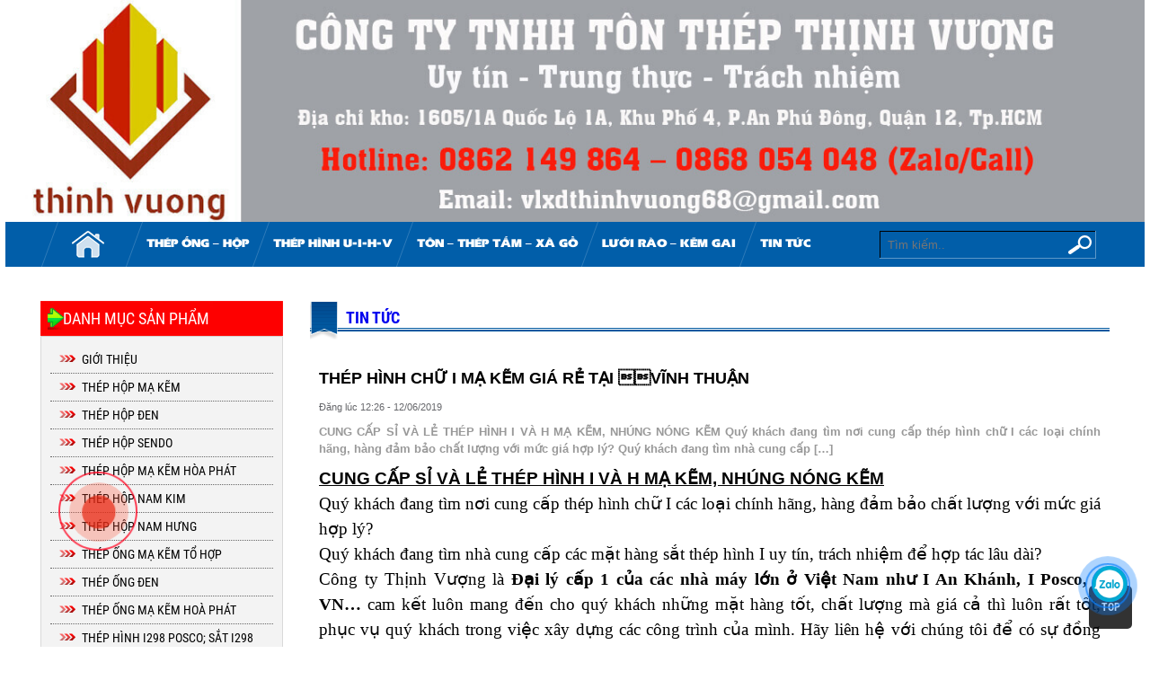

--- FILE ---
content_type: text/html; charset=UTF-8
request_url: https://chothepmiennam.vn/thep-hinh-chu-i-ma-kem-gia-re-tai-vinh-thuan/
body_size: 14943
content:

	<!DOCTYPE html>
	<html xmlns='http://www.w3.org/1999/xhtml' lang="vi">
	<head>
	<meta http-equiv='Content-Type' content="text/html" charset="UTF-8" />
	<meta name='viewport' content='width=device-width, initial-scale=1'><link href="https://chothepmiennam.vn/wp-content/themes/system/style.css" type="text/css" rel="stylesheet" media="all" /><link href="https://chothepmiennam.vn/wp-content/themes/system/css/css.css" type="text/css" rel="stylesheet" media="all" /><link href="https://chothepmiennam.vn/wp-content/themes/system/bootstrap/css/bootstrap-select.css" type="text/css" rel="stylesheet" media="all" /><link href="https://chothepmiennam.vn/wp-content/themes/system/css/dropmenu.css" type="text/css" rel="stylesheet" media="all" /><link href="https://chothepmiennam.vn/wp-content/themes/system/css/non-responsive.css" type="text/css" rel="stylesheet" media="all" /><link href="https://chothepmiennam.vn/wp-content/themes/system/admin/media/bootstrap/font-awesome-4.2.0/css/font-awesome.min.css" type="text/css" rel="stylesheet" media="all" /><script type="text/javascript" src="https://chothepmiennam.vn/wp-content/themes/system/js/jquery-1.11.0.min.js" /></script><script type="text/javascript" src="https://chothepmiennam.vn/wp-content/themes/system/js/jquery-migrate-1.2.1.js" /></script><link href="https://chothepmiennam.vn/wp-content/themes/system/owl-carousel/owl.carousel.css" type="text/css" rel="stylesheet" media="all" /><link href="https://chothepmiennam.vn/wp-content/themes/system/owl-carousel/owl.theme.css" type="text/css" rel="stylesheet" media="all" /><link href="https://chothepmiennam.vn/wp-content/themes/system/owl-carousel/prettify.css" type="text/css" rel="stylesheet" media="all" /><script type="text/javascript" src="https://chothepmiennam.vn/wp-content/themes/system/owl-carousel/owl.carousel.js" /></script><script type="text/javascript" src="https://chothepmiennam.vn/wp-content/themes/system/js/fancybox/jquery.mousewheel-3.0.6.pack.js" /></script><script type="text/javascript" src="https://chothepmiennam.vn/wp-content/themes/system/js/fancybox/source/jquery.fancybox.js" /></script><link href="https://chothepmiennam.vn/wp-content/themes/system/js/fancybox/source/jquery.fancybox.css" type="text/css" rel="stylesheet" media="all" /><script>
		$(document).ready(function(e) {
			$('.fancy_product').fancybox();
			$('.weather_fancy').fancybox({
				'width'				: '60%',
				'height'			: '70%',
				'autoScale'     	: false,
				'transitionIn'		: 'none',
				'transitionOut'		: 'none',
				'type'				: 'iframe'
			});
		});
		</script>
		<link href="https://chothepmiennam.vn/wp-content/themes/system/smartmenus/addons/bootstrap/jquery.smartmenus.bootstrap.css" type="text/css" rel="stylesheet" media="all" /><script type="text/javascript" src="https://chothepmiennam.vn/wp-content/themes/system/smartmenus/jquery.smartmenus.js" /></script><script type="text/javascript" src="https://chothepmiennam.vn/wp-content/themes/system/smartmenus/addons/bootstrap/jquery.smartmenus.bootstrap.js" /></script>
		<script>
			$(function() {
				var pull 		= $('.btn_pull');
					menu 		= $('.nav_responsive > ul');
					menuHeight	= menu.height();
				$(pull).on('click', function(e) {
					e.preventDefault();
					menu.slideToggle();
				});
			});
		</script>
		<link href="https://chothepmiennam.vn/wp-content/themes/system/style_rp.css" type="text/css" rel="stylesheet" media="all" /><meta name='robots' content='index, follow, max-image-preview:large, max-snippet:-1, max-video-preview:-1' />

	<!-- This site is optimized with the Yoast SEO plugin v20.0 - https://yoast.com/wordpress/plugins/seo/ -->
	<title>THÉP HÌNH CHỮ I MẠ KẼM GIÁ RẺ TẠI VĨNH THUẬN</title>
	<meta name="description" content="THÉP HÌNH CHỮ I MẠ KẼM GIÁ RẺ TẠI VĨNH THUẬN - Chuyên cung cấp thép hình I U H V, thép hộp, thép ống, tôn, xà gồ c, lưới b40, kẽm gai, thép hình mạ kẽm, nhúng nóng thép hình, có xe giao đến công trình" />
	<link rel="canonical" href="https://chothepmiennam.vn/thep-hinh-chu-i-ma-kem-gia-re-tai-vinh-thuan/" />
	<meta property="og:locale" content="vi_VN" />
	<meta property="og:type" content="article" />
	<meta property="og:title" content="THÉP HÌNH CHỮ I MẠ KẼM GIÁ RẺ TẠI VĨNH THUẬN" />
	<meta property="og:description" content="THÉP HÌNH CHỮ I MẠ KẼM GIÁ RẺ TẠI VĨNH THUẬN - Chuyên cung cấp thép hình I U H V, thép hộp, thép ống, tôn, xà gồ c, lưới b40, kẽm gai, thép hình mạ kẽm, nhúng nóng thép hình, có xe giao đến công trình" />
	<meta property="og:url" content="https://chothepmiennam.vn/thep-hinh-chu-i-ma-kem-gia-re-tai-vinh-thuan/" />
	<meta property="og:site_name" content="CÔNG TY TNHH TÔN THÉP THỊNH VƯỢNG" />
	<meta property="article:published_time" content="2019-06-12T05:26:58+00:00" />
	<meta property="article:modified_time" content="2022-11-02T06:58:02+00:00" />
	<meta name="author" content="quantri" />
	<meta name="twitter:label1" content="Được viết bởi" />
	<meta name="twitter:data1" content="quantri" />
	<meta name="twitter:label2" content="Ước tính thời gian đọc" />
	<meta name="twitter:data2" content="5 phút" />
	<script type="application/ld+json" class="yoast-schema-graph">{"@context":"https://schema.org","@graph":[{"@type":"WebPage","@id":"https://chothepmiennam.vn/thep-hinh-chu-i-ma-kem-gia-re-tai-vinh-thuan/","url":"https://chothepmiennam.vn/thep-hinh-chu-i-ma-kem-gia-re-tai-vinh-thuan/","name":"THÉP HÌNH CHỮ I MẠ KẼM GIÁ RẺ TẠI \b\bVĨNH THUẬN","isPartOf":{"@id":"https://chothepmiennam.vn/#website"},"datePublished":"2019-06-12T05:26:58+00:00","dateModified":"2022-11-02T06:58:02+00:00","author":{"@id":"https://chothepmiennam.vn/#/schema/person/499b6dba16c21098d37a6f4a1af72360"},"description":"THÉP HÌNH CHỮ I MẠ KẼM GIÁ RẺ TẠI \b\bVĨNH THUẬN - Chuyên cung cấp thép hình I U H V, thép hộp, thép ống, tôn, xà gồ c, lưới b40, kẽm gai, thép hình mạ kẽm, nhúng nóng thép hình, có xe giao đến công trình","breadcrumb":{"@id":"https://chothepmiennam.vn/thep-hinh-chu-i-ma-kem-gia-re-tai-vinh-thuan/#breadcrumb"},"inLanguage":"vi","potentialAction":[{"@type":"ReadAction","target":["https://chothepmiennam.vn/thep-hinh-chu-i-ma-kem-gia-re-tai-vinh-thuan/"]}]},{"@type":"BreadcrumbList","@id":"https://chothepmiennam.vn/thep-hinh-chu-i-ma-kem-gia-re-tai-vinh-thuan/#breadcrumb","itemListElement":[{"@type":"ListItem","position":1,"name":"Home","item":"https://chothepmiennam.vn/"},{"@type":"ListItem","position":2,"name":"THÉP HÌNH CHỮ I MẠ KẼM GIÁ RẺ TẠI \b\bVĨNH THUẬN"}]},{"@type":"WebSite","@id":"https://chothepmiennam.vn/#website","url":"https://chothepmiennam.vn/","name":"CÔNG TY TNHH TÔN THÉP THỊNH VƯỢNG","description":"Nhà phân phối tôn thép chuyên nghiệp","potentialAction":[{"@type":"SearchAction","target":{"@type":"EntryPoint","urlTemplate":"https://chothepmiennam.vn/?s={search_term_string}"},"query-input":"required name=search_term_string"}],"inLanguage":"vi"},{"@type":"Person","@id":"https://chothepmiennam.vn/#/schema/person/499b6dba16c21098d37a6f4a1af72360","name":"quantri","image":{"@type":"ImageObject","inLanguage":"vi","@id":"https://chothepmiennam.vn/#/schema/person/image/","url":"https://secure.gravatar.com/avatar/78ae7dd5a739317799601c7268aa0e24?s=96&d=mm&r=g","contentUrl":"https://secure.gravatar.com/avatar/78ae7dd5a739317799601c7268aa0e24?s=96&d=mm&r=g","caption":"quantri"},"url":"https://chothepmiennam.vn/author/quantri/"}]}</script>
	<!-- / Yoast SEO plugin. -->


<link rel="alternate" type="application/rss+xml" title="CÔNG TY TNHH TÔN THÉP THỊNH VƯỢNG &raquo; THÉP HÌNH CHỮ I MẠ KẼM GIÁ RẺ TẠI VĨNH THUẬN Dòng phản hồi" href="https://chothepmiennam.vn/thep-hinh-chu-i-ma-kem-gia-re-tai-vinh-thuan/feed/" />
<script type="text/javascript">
window._wpemojiSettings = {"baseUrl":"https:\/\/s.w.org\/images\/core\/emoji\/14.0.0\/72x72\/","ext":".png","svgUrl":"https:\/\/s.w.org\/images\/core\/emoji\/14.0.0\/svg\/","svgExt":".svg","source":{"concatemoji":"https:\/\/chothepmiennam.vn\/wp-includes\/js\/wp-emoji-release.min.js?ver=6.1.1"}};
/*! This file is auto-generated */
!function(e,a,t){var n,r,o,i=a.createElement("canvas"),p=i.getContext&&i.getContext("2d");function s(e,t){var a=String.fromCharCode,e=(p.clearRect(0,0,i.width,i.height),p.fillText(a.apply(this,e),0,0),i.toDataURL());return p.clearRect(0,0,i.width,i.height),p.fillText(a.apply(this,t),0,0),e===i.toDataURL()}function c(e){var t=a.createElement("script");t.src=e,t.defer=t.type="text/javascript",a.getElementsByTagName("head")[0].appendChild(t)}for(o=Array("flag","emoji"),t.supports={everything:!0,everythingExceptFlag:!0},r=0;r<o.length;r++)t.supports[o[r]]=function(e){if(p&&p.fillText)switch(p.textBaseline="top",p.font="600 32px Arial",e){case"flag":return s([127987,65039,8205,9895,65039],[127987,65039,8203,9895,65039])?!1:!s([55356,56826,55356,56819],[55356,56826,8203,55356,56819])&&!s([55356,57332,56128,56423,56128,56418,56128,56421,56128,56430,56128,56423,56128,56447],[55356,57332,8203,56128,56423,8203,56128,56418,8203,56128,56421,8203,56128,56430,8203,56128,56423,8203,56128,56447]);case"emoji":return!s([129777,127995,8205,129778,127999],[129777,127995,8203,129778,127999])}return!1}(o[r]),t.supports.everything=t.supports.everything&&t.supports[o[r]],"flag"!==o[r]&&(t.supports.everythingExceptFlag=t.supports.everythingExceptFlag&&t.supports[o[r]]);t.supports.everythingExceptFlag=t.supports.everythingExceptFlag&&!t.supports.flag,t.DOMReady=!1,t.readyCallback=function(){t.DOMReady=!0},t.supports.everything||(n=function(){t.readyCallback()},a.addEventListener?(a.addEventListener("DOMContentLoaded",n,!1),e.addEventListener("load",n,!1)):(e.attachEvent("onload",n),a.attachEvent("onreadystatechange",function(){"complete"===a.readyState&&t.readyCallback()})),(e=t.source||{}).concatemoji?c(e.concatemoji):e.wpemoji&&e.twemoji&&(c(e.twemoji),c(e.wpemoji)))}(window,document,window._wpemojiSettings);
</script>
<style type="text/css">
img.wp-smiley,
img.emoji {
	display: inline !important;
	border: none !important;
	box-shadow: none !important;
	height: 1em !important;
	width: 1em !important;
	margin: 0 0.07em !important;
	vertical-align: -0.1em !important;
	background: none !important;
	padding: 0 !important;
}
</style>
	<link rel='stylesheet' id='wp-block-library-css' href='https://chothepmiennam.vn/wp-includes/css/dist/block-library/style.min.css?ver=6.1.1' type='text/css' media='all' />
<link rel='stylesheet' id='wc-blocks-vendors-style-css' href='https://chothepmiennam.vn/wp-content/plugins/woocommerce/packages/woocommerce-blocks/build/wc-blocks-vendors-style.css?ver=9.1.5' type='text/css' media='all' />
<link rel='stylesheet' id='wc-blocks-style-css' href='https://chothepmiennam.vn/wp-content/plugins/woocommerce/packages/woocommerce-blocks/build/wc-blocks-style.css?ver=9.1.5' type='text/css' media='all' />
<link rel='stylesheet' id='classic-theme-styles-css' href='https://chothepmiennam.vn/wp-includes/css/classic-themes.min.css?ver=1' type='text/css' media='all' />
<style id='global-styles-inline-css' type='text/css'>
body{--wp--preset--color--black: #000000;--wp--preset--color--cyan-bluish-gray: #abb8c3;--wp--preset--color--white: #ffffff;--wp--preset--color--pale-pink: #f78da7;--wp--preset--color--vivid-red: #cf2e2e;--wp--preset--color--luminous-vivid-orange: #ff6900;--wp--preset--color--luminous-vivid-amber: #fcb900;--wp--preset--color--light-green-cyan: #7bdcb5;--wp--preset--color--vivid-green-cyan: #00d084;--wp--preset--color--pale-cyan-blue: #8ed1fc;--wp--preset--color--vivid-cyan-blue: #0693e3;--wp--preset--color--vivid-purple: #9b51e0;--wp--preset--gradient--vivid-cyan-blue-to-vivid-purple: linear-gradient(135deg,rgba(6,147,227,1) 0%,rgb(155,81,224) 100%);--wp--preset--gradient--light-green-cyan-to-vivid-green-cyan: linear-gradient(135deg,rgb(122,220,180) 0%,rgb(0,208,130) 100%);--wp--preset--gradient--luminous-vivid-amber-to-luminous-vivid-orange: linear-gradient(135deg,rgba(252,185,0,1) 0%,rgba(255,105,0,1) 100%);--wp--preset--gradient--luminous-vivid-orange-to-vivid-red: linear-gradient(135deg,rgba(255,105,0,1) 0%,rgb(207,46,46) 100%);--wp--preset--gradient--very-light-gray-to-cyan-bluish-gray: linear-gradient(135deg,rgb(238,238,238) 0%,rgb(169,184,195) 100%);--wp--preset--gradient--cool-to-warm-spectrum: linear-gradient(135deg,rgb(74,234,220) 0%,rgb(151,120,209) 20%,rgb(207,42,186) 40%,rgb(238,44,130) 60%,rgb(251,105,98) 80%,rgb(254,248,76) 100%);--wp--preset--gradient--blush-light-purple: linear-gradient(135deg,rgb(255,206,236) 0%,rgb(152,150,240) 100%);--wp--preset--gradient--blush-bordeaux: linear-gradient(135deg,rgb(254,205,165) 0%,rgb(254,45,45) 50%,rgb(107,0,62) 100%);--wp--preset--gradient--luminous-dusk: linear-gradient(135deg,rgb(255,203,112) 0%,rgb(199,81,192) 50%,rgb(65,88,208) 100%);--wp--preset--gradient--pale-ocean: linear-gradient(135deg,rgb(255,245,203) 0%,rgb(182,227,212) 50%,rgb(51,167,181) 100%);--wp--preset--gradient--electric-grass: linear-gradient(135deg,rgb(202,248,128) 0%,rgb(113,206,126) 100%);--wp--preset--gradient--midnight: linear-gradient(135deg,rgb(2,3,129) 0%,rgb(40,116,252) 100%);--wp--preset--duotone--dark-grayscale: url('#wp-duotone-dark-grayscale');--wp--preset--duotone--grayscale: url('#wp-duotone-grayscale');--wp--preset--duotone--purple-yellow: url('#wp-duotone-purple-yellow');--wp--preset--duotone--blue-red: url('#wp-duotone-blue-red');--wp--preset--duotone--midnight: url('#wp-duotone-midnight');--wp--preset--duotone--magenta-yellow: url('#wp-duotone-magenta-yellow');--wp--preset--duotone--purple-green: url('#wp-duotone-purple-green');--wp--preset--duotone--blue-orange: url('#wp-duotone-blue-orange');--wp--preset--font-size--small: 13px;--wp--preset--font-size--medium: 20px;--wp--preset--font-size--large: 36px;--wp--preset--font-size--x-large: 42px;--wp--preset--spacing--20: 0.44rem;--wp--preset--spacing--30: 0.67rem;--wp--preset--spacing--40: 1rem;--wp--preset--spacing--50: 1.5rem;--wp--preset--spacing--60: 2.25rem;--wp--preset--spacing--70: 3.38rem;--wp--preset--spacing--80: 5.06rem;}:where(.is-layout-flex){gap: 0.5em;}body .is-layout-flow > .alignleft{float: left;margin-inline-start: 0;margin-inline-end: 2em;}body .is-layout-flow > .alignright{float: right;margin-inline-start: 2em;margin-inline-end: 0;}body .is-layout-flow > .aligncenter{margin-left: auto !important;margin-right: auto !important;}body .is-layout-constrained > .alignleft{float: left;margin-inline-start: 0;margin-inline-end: 2em;}body .is-layout-constrained > .alignright{float: right;margin-inline-start: 2em;margin-inline-end: 0;}body .is-layout-constrained > .aligncenter{margin-left: auto !important;margin-right: auto !important;}body .is-layout-constrained > :where(:not(.alignleft):not(.alignright):not(.alignfull)){max-width: var(--wp--style--global--content-size);margin-left: auto !important;margin-right: auto !important;}body .is-layout-constrained > .alignwide{max-width: var(--wp--style--global--wide-size);}body .is-layout-flex{display: flex;}body .is-layout-flex{flex-wrap: wrap;align-items: center;}body .is-layout-flex > *{margin: 0;}:where(.wp-block-columns.is-layout-flex){gap: 2em;}.has-black-color{color: var(--wp--preset--color--black) !important;}.has-cyan-bluish-gray-color{color: var(--wp--preset--color--cyan-bluish-gray) !important;}.has-white-color{color: var(--wp--preset--color--white) !important;}.has-pale-pink-color{color: var(--wp--preset--color--pale-pink) !important;}.has-vivid-red-color{color: var(--wp--preset--color--vivid-red) !important;}.has-luminous-vivid-orange-color{color: var(--wp--preset--color--luminous-vivid-orange) !important;}.has-luminous-vivid-amber-color{color: var(--wp--preset--color--luminous-vivid-amber) !important;}.has-light-green-cyan-color{color: var(--wp--preset--color--light-green-cyan) !important;}.has-vivid-green-cyan-color{color: var(--wp--preset--color--vivid-green-cyan) !important;}.has-pale-cyan-blue-color{color: var(--wp--preset--color--pale-cyan-blue) !important;}.has-vivid-cyan-blue-color{color: var(--wp--preset--color--vivid-cyan-blue) !important;}.has-vivid-purple-color{color: var(--wp--preset--color--vivid-purple) !important;}.has-black-background-color{background-color: var(--wp--preset--color--black) !important;}.has-cyan-bluish-gray-background-color{background-color: var(--wp--preset--color--cyan-bluish-gray) !important;}.has-white-background-color{background-color: var(--wp--preset--color--white) !important;}.has-pale-pink-background-color{background-color: var(--wp--preset--color--pale-pink) !important;}.has-vivid-red-background-color{background-color: var(--wp--preset--color--vivid-red) !important;}.has-luminous-vivid-orange-background-color{background-color: var(--wp--preset--color--luminous-vivid-orange) !important;}.has-luminous-vivid-amber-background-color{background-color: var(--wp--preset--color--luminous-vivid-amber) !important;}.has-light-green-cyan-background-color{background-color: var(--wp--preset--color--light-green-cyan) !important;}.has-vivid-green-cyan-background-color{background-color: var(--wp--preset--color--vivid-green-cyan) !important;}.has-pale-cyan-blue-background-color{background-color: var(--wp--preset--color--pale-cyan-blue) !important;}.has-vivid-cyan-blue-background-color{background-color: var(--wp--preset--color--vivid-cyan-blue) !important;}.has-vivid-purple-background-color{background-color: var(--wp--preset--color--vivid-purple) !important;}.has-black-border-color{border-color: var(--wp--preset--color--black) !important;}.has-cyan-bluish-gray-border-color{border-color: var(--wp--preset--color--cyan-bluish-gray) !important;}.has-white-border-color{border-color: var(--wp--preset--color--white) !important;}.has-pale-pink-border-color{border-color: var(--wp--preset--color--pale-pink) !important;}.has-vivid-red-border-color{border-color: var(--wp--preset--color--vivid-red) !important;}.has-luminous-vivid-orange-border-color{border-color: var(--wp--preset--color--luminous-vivid-orange) !important;}.has-luminous-vivid-amber-border-color{border-color: var(--wp--preset--color--luminous-vivid-amber) !important;}.has-light-green-cyan-border-color{border-color: var(--wp--preset--color--light-green-cyan) !important;}.has-vivid-green-cyan-border-color{border-color: var(--wp--preset--color--vivid-green-cyan) !important;}.has-pale-cyan-blue-border-color{border-color: var(--wp--preset--color--pale-cyan-blue) !important;}.has-vivid-cyan-blue-border-color{border-color: var(--wp--preset--color--vivid-cyan-blue) !important;}.has-vivid-purple-border-color{border-color: var(--wp--preset--color--vivid-purple) !important;}.has-vivid-cyan-blue-to-vivid-purple-gradient-background{background: var(--wp--preset--gradient--vivid-cyan-blue-to-vivid-purple) !important;}.has-light-green-cyan-to-vivid-green-cyan-gradient-background{background: var(--wp--preset--gradient--light-green-cyan-to-vivid-green-cyan) !important;}.has-luminous-vivid-amber-to-luminous-vivid-orange-gradient-background{background: var(--wp--preset--gradient--luminous-vivid-amber-to-luminous-vivid-orange) !important;}.has-luminous-vivid-orange-to-vivid-red-gradient-background{background: var(--wp--preset--gradient--luminous-vivid-orange-to-vivid-red) !important;}.has-very-light-gray-to-cyan-bluish-gray-gradient-background{background: var(--wp--preset--gradient--very-light-gray-to-cyan-bluish-gray) !important;}.has-cool-to-warm-spectrum-gradient-background{background: var(--wp--preset--gradient--cool-to-warm-spectrum) !important;}.has-blush-light-purple-gradient-background{background: var(--wp--preset--gradient--blush-light-purple) !important;}.has-blush-bordeaux-gradient-background{background: var(--wp--preset--gradient--blush-bordeaux) !important;}.has-luminous-dusk-gradient-background{background: var(--wp--preset--gradient--luminous-dusk) !important;}.has-pale-ocean-gradient-background{background: var(--wp--preset--gradient--pale-ocean) !important;}.has-electric-grass-gradient-background{background: var(--wp--preset--gradient--electric-grass) !important;}.has-midnight-gradient-background{background: var(--wp--preset--gradient--midnight) !important;}.has-small-font-size{font-size: var(--wp--preset--font-size--small) !important;}.has-medium-font-size{font-size: var(--wp--preset--font-size--medium) !important;}.has-large-font-size{font-size: var(--wp--preset--font-size--large) !important;}.has-x-large-font-size{font-size: var(--wp--preset--font-size--x-large) !important;}
.wp-block-navigation a:where(:not(.wp-element-button)){color: inherit;}
:where(.wp-block-columns.is-layout-flex){gap: 2em;}
.wp-block-pullquote{font-size: 1.5em;line-height: 1.6;}
</style>
<link rel='stylesheet' id='contact-form-7-css' href='https://chothepmiennam.vn/wp-content/plugins/contact-form-7/includes/css/styles.css?ver=5.7.3' type='text/css' media='all' />
<link rel='stylesheet' id='woocommerce-layout-css' href='https://chothepmiennam.vn/wp-content/plugins/woocommerce/assets/css/woocommerce-layout.css?ver=7.3.0' type='text/css' media='all' />
<link rel='stylesheet' id='woocommerce-smallscreen-css' href='https://chothepmiennam.vn/wp-content/plugins/woocommerce/assets/css/woocommerce-smallscreen.css?ver=7.3.0' type='text/css' media='only screen and (max-width: 768px)' />
<link rel='stylesheet' id='woocommerce-general-css' href='https://chothepmiennam.vn/wp-content/plugins/woocommerce/assets/css/woocommerce.css?ver=7.3.0' type='text/css' media='all' />
<style id='woocommerce-inline-inline-css' type='text/css'>
.woocommerce form .form-row .required { visibility: visible; }
</style>
<script type='text/javascript' src='https://chothepmiennam.vn/wp-includes/js/jquery/jquery.min.js?ver=3.6.1' id='jquery-core-js'></script>
<script type='text/javascript' src='https://chothepmiennam.vn/wp-includes/js/jquery/jquery-migrate.min.js?ver=3.3.2' id='jquery-migrate-js'></script>
<link rel="https://api.w.org/" href="https://chothepmiennam.vn/wp-json/" /><link rel="alternate" type="application/json" href="https://chothepmiennam.vn/wp-json/wp/v2/posts/24977" /><link rel="EditURI" type="application/rsd+xml" title="RSD" href="https://chothepmiennam.vn/xmlrpc.php?rsd" />
<link rel="wlwmanifest" type="application/wlwmanifest+xml" href="https://chothepmiennam.vn/wp-includes/wlwmanifest.xml" />
<meta name="generator" content="WordPress 6.1.1" />
<meta name="generator" content="WooCommerce 7.3.0" />
<link rel='shortlink' href='https://chothepmiennam.vn/?p=24977' />
<link rel="alternate" type="application/json+oembed" href="https://chothepmiennam.vn/wp-json/oembed/1.0/embed?url=https%3A%2F%2Fchothepmiennam.vn%2Fthep-hinh-chu-i-ma-kem-gia-re-tai-vinh-thuan%2F" />
<link rel="alternate" type="text/xml+oembed" href="https://chothepmiennam.vn/wp-json/oembed/1.0/embed?url=https%3A%2F%2Fchothepmiennam.vn%2Fthep-hinh-chu-i-ma-kem-gia-re-tai-vinh-thuan%2F&#038;format=xml" />
<!-- Analytics by WP-Statistics v13.1.4 - https://wp-statistics.com/ -->
	<noscript><style>.woocommerce-product-gallery{ opacity: 1 !important; }</style></noscript>
	<link rel="shortcut icon" href="https://chothepmiennam.vn/wp-content/uploads/2019/02/log.png" type="image/x-icon" /><meta name='description' content="CÔNG TY TNHH TÔN THÉP THỊNH VƯỢNG" /><script>(function(d, s, id) {
			  var js, fjs = d.getElementsByTagName(s)[0];
			  if (d.getElementById(id)) return;
			  js = d.createElement(s); js.id = id;
			  js.src = "//connect.facebook.net/vi_VN/sdk.js#xfbml=1&version=v2.4&appId=1505643759728404";
			  fjs.parentNode.insertBefore(js, fjs);
			}(document, 'script', 'facebook-jssdk'));</script><meta name='author' content='Web24s.com - Halink'/><script>(function(d, s, id) {
						  var js, fjs = d.getElementsByTagName(s)[0];
						  if (d.getElementById(id)) {return;}
						  js = d.createElement(s); js.id = id;
						  js.src = '//connect.facebook.net/en_US/all.js#xfbml=1';
						  fjs.parentNode.insertBefore(js, fjs);
						}(document, 'script', 'facebook-jssdk'));</script></head>
<body data-rsssl=1>
 <div id='wrap_header'>
	<div id='banner'>
		<h1>CÔNG TY TNHH TÔN THÉP THỊNH VƯỢNG</h1>
		<h2>CÔNG TY TNHH TÔN THÉP THỊNH VƯỢNG</h2>
		<a href="https://chothepmiennam.vn" title="CÔNG TY TNHH TÔN THÉP THỊNH VƯỢNG">
			<div class='logo'>
					<img src="https://chothepmiennam.vn/wp-content/uploads/2026/01/goc-trai.jpg" alt="CÔNG TY TNHH TÔN THÉP THỊNH VƯỢNG" />
			</div>
			<div class='banner_flash'>
				<img src="https://chothepmiennam.vn/wp-content/uploads/2026/01/bn2026.jpg" alt="CÔNG TY TNHH TÔN THÉP THỊNH VƯỢNG" />
			</div>
		</a>
		<div class='hotline_top'>
		</div>
	</div>
</div>
<div id='wrap_nav_top'>
	<div class='nav_top'>
		<div class='nav_top_l'>
		 <ul class='hk_nav menuH clearfix'>
              <li class="menu "><a href="https://chothepmiennam.vn" class='home_fst'><img src="https://chothepmiennam.vn/wp-content/themes/system/images/icon_home.png" alt="CÔNG TY TNHH TÔN THÉP THỊNH VƯỢNG"></a></li>
        </ul>
		 </div>
		<div class='nav_top_r'><div class="menu-secondary-container"><ul id="menu-menu-top" class="hk_nav menuH clearfix"><li id="menu-item-3295" class="menu-item menu-item-type-post_type menu-item-object-page menu-item-has-children menu-item-3295"><a href="https://chothepmiennam.vn/thep-hop-ma-kem-hop-gia-re/">THÉP ỐNG &#8211; HỘP</a>
<ul class="sub-menu">
	<li id="menu-item-26723" class="menu-item menu-item-type-post_type menu-item-object-product menu-item-26723"><a href="https://chothepmiennam.vn/a/thep-ong-thep-hop-den/">THÉP ỐNG – THÉP HỘP ĐEN</a></li>
	<li id="menu-item-26726" class="menu-item menu-item-type-post_type menu-item-object-product menu-item-26726"><a href="https://chothepmiennam.vn/a/thep-ong-thep-hop-ma-kem/">THÉP ỐNG – THÉP HỘP MẠ KẼM</a></li>
	<li id="menu-item-25613" class="menu-item menu-item-type-post_type menu-item-object-product menu-item-25613"><a href="https://chothepmiennam.vn/a/thep-ong-duc/">THÉP ỐNG ĐÚC</a></li>
	<li id="menu-item-25612" class="menu-item menu-item-type-post_type menu-item-object-product menu-item-25612"><a href="https://chothepmiennam.vn/a/thep-ong-thep-hop-size-lon-day/">THÉP ỐNG &#8211; HỘP SIZE LỚN DÀY</a></li>
	<li id="menu-item-26747" class="menu-item menu-item-type-post_type menu-item-object-page menu-item-26747"><a href="https://chothepmiennam.vn/thep-ong-kem-nhung-nong/">THÉP ỐNG KẼM NHÚNG NÓNG</a></li>
</ul>
</li>
<li id="menu-item-26722" class="menu-item menu-item-type-post_type menu-item-object-product menu-item-has-children menu-item-26722"><a title="THÉP HÌNH U-I-H-V" href="https://chothepmiennam.vn/a/thep-hinh-u-h-v-ma-kem-nhung-nong/">THÉP HÌNH U-I-H-V</a>
<ul class="sub-menu">
	<li id="menu-item-26636" class="menu-item menu-item-type-post_type menu-item-object-page menu-item-26636"><a href="https://chothepmiennam.vn/thep-hinh-i150-posco-sat-i150-ma-kem/">THÉP HÌNH I150 POSCO; SẮT I150 MẠ KẼM</a></li>
	<li id="menu-item-26727" class="menu-item menu-item-type-post_type menu-item-object-product menu-item-26727"><a href="https://chothepmiennam.vn/a/thep-hinh-chu-h/">THÉP HÌNH CHỮ H</a></li>
	<li id="menu-item-26728" class="menu-item menu-item-type-post_type menu-item-object-product menu-item-26728"><a href="https://chothepmiennam.vn/a/thep-hinh-u/">THÉP HÌNH CHỮ U</a></li>
	<li id="menu-item-26729" class="menu-item menu-item-type-post_type menu-item-object-product menu-item-26729"><a href="https://chothepmiennam.vn/a/thep-hinh-v/">THÉP HÌNH CHỮ V</a></li>
	<li id="menu-item-26840" class="menu-item menu-item-type-post_type menu-item-object-product menu-item-26840"><a href="https://chothepmiennam.vn/a/thep-hinh-u-h-v-ma-kem-nhung-nong/">THÉP HÌNH U-I-H-V MẠ KẼM NHÚNG NÓNG</a></li>
	<li id="menu-item-26841" class="menu-item menu-item-type-post_type menu-item-object-product menu-item-26841"><a href="https://chothepmiennam.vn/a/thep-tam-ban-ma-thep-la/">THÉP TẤM – BẢN MÃ – THÉP LA MẠ KẼM VÀ NHÚNG NÓNG KẼM</a></li>
</ul>
</li>
<li id="menu-item-26324" class="menu-item menu-item-type-post_type menu-item-object-product menu-item-has-children menu-item-26324"><a title="TÔN &#8211; LƯỚI &#8211; XÀ GỒ" href="https://chothepmiennam.vn/a/xa-go-z-xa-go-c/">TÔN &#8211; THÉP TẤM &#8211; XÀ GỒ</a>
<ul class="sub-menu">
	<li id="menu-item-26731" class="menu-item menu-item-type-post_type menu-item-object-product menu-item-26731"><a href="https://chothepmiennam.vn/a/ton-lop-ton-lanh-mau-ton-pu/">TÔN LỢP – TÔN LẠNH MÀU</a></li>
	<li id="menu-item-26323" class="menu-item menu-item-type-post_type menu-item-object-product menu-item-26323"><a href="https://chothepmiennam.vn/a/thep-tam-tron-thep-tam-gan/">THÉP TẤM TRƠN – THÉP TẤM GÂN</a></li>
	<li id="menu-item-26733" class="menu-item menu-item-type-post_type menu-item-object-product menu-item-26733"><a href="https://chothepmiennam.vn/a/xa-go-z-xa-go-c/">XÀ GỒ Z – XÀ GỒ C</a></li>
</ul>
</li>
<li id="menu-item-28278" class="menu-item menu-item-type-post_type menu-item-object-product menu-item-has-children menu-item-28278"><a href="https://chothepmiennam.vn/a/luoi-rao-kem-gai/">LƯỚI RÀO – KẼM GAI</a>
<ul class="sub-menu">
	<li id="menu-item-28324" class="menu-item menu-item-type-post_type menu-item-object-product menu-item-28324"><a href="https://chothepmiennam.vn/a/kem-gai-dinh/">Kẽm gai đinh</a></li>
	<li id="menu-item-28325" class="menu-item menu-item-type-post_type menu-item-object-product menu-item-28325"><a href="https://chothepmiennam.vn/a/kem-bua-kem-vong-kem-sotina-lam-hang-rao/">Kẽm búa/Kẽm vòng/Kẽm Sotina làm hàng rào</a></li>
	<li id="menu-item-28326" class="menu-item menu-item-type-post_type menu-item-object-product menu-item-28326"><a href="https://chothepmiennam.vn/a/luoi-b40-ma-kem/">Lưới B40 mạ kẽm</a></li>
	<li id="menu-item-28327" class="menu-item menu-item-type-post_type menu-item-object-product menu-item-28327"><a href="https://chothepmiennam.vn/a/luoi-b40-boc-nhua/">Lưới B40 bọc nhựa</a></li>
</ul>
</li>
<li id="menu-item-27794" class="menu-item menu-item-type-taxonomy menu-item-object-category current-post-ancestor current-menu-parent current-post-parent menu-item-27794"><a href="https://chothepmiennam.vn/tin-tuc/">TIN TỨC</a></li>
</ul></div>
		</div>
		<div class='timkiem'>
			<form method='get' name='srch' action="https://chothepmiennam.vn">
			<input type='text' name='s' class='box_search' placeholder=' Tìm kiếm..'/>
			<button class='btn_search' type='submit'></button>
			</form>
		</div>
	</div>
</div>
<div class='row'>
		<div class='col-md-12 col-ms-12 col-xs-12'>
				<div class='slideshow clearfix'>
				<div id='owl-demo' class='owl-carousel'><div><img src="" alt=""></div>
						</div>
				</div>
				<script type='text/javascript'>
					$(document).ready(function() {
					  $('#owl-demo').owlCarousel({
						autoPlay : 5000,
						stopOnHover : false,
						navigation : false,
						pagination: true,
						paginationSpeed : 1000,
						goToFirstSpeed : 1000,
						singleItem : true,
						autoHeight : true,
						transitionStyle:'fade'
					  });
					 
					});
				</script>
		</div>
</div>
<div class='clearfix' id='full'>
	<div id='main'>
		<div class='sub_main'>
			<div class='label_main'>
				<h3><a href="https://chothepmiennam.vn/tin-tuc/" rel='category tag'>TIN TỨC</a></h3>
			</div>
			<div class='cont_main clearfix'>
				<div class='ndchitiet_tieude'>THÉP HÌNH CHỮ I MẠ KẼM GIÁ RẺ TẠI VĨNH THUẬN</div>
				<div class='ngaydang'>Đăng lúc 12:26 - 12/06/2019</div>
				<div class='ndchitiet_mota'>CUNG CẤP SỈ VÀ LẺ THÉP HÌNH I VÀ H MẠ KẼM, NHÚNG NÓNG KẼM

Quý khách đang tìm nơi cung cấp thép hình chữ I các loại chính hãng, hàng đảm bảo chất lượng với mức giá hợp lý?

Quý khách đang tìm nhà cung cấp […]</div>
				<div class='ndchitiet_noidung'><p><span style="text-decoration: underline;"><strong><span style="text-decoration: underline; font-size: 14pt;">CUNG CẤP SỈ VÀ LẺ THÉP HÌNH I VÀ H MẠ KẼM, NHÚNG NÓNG KẼM</span></strong></span></p>
<p><span style="font-size: 14pt; font-family: 'book antiqua', palatino, serif;">Quý khách đang tìm nơi cung cấp thép hình chữ I các loại chính hãng, hàng đảm bảo chất lượng với mức giá hợp lý?</span></p>
<p><span style="font-size: 14pt; font-family: 'book antiqua', palatino, serif;">Quý khách đang tìm nhà cung cấp các mặt hàng sắt thép hình I uy tín, trách nhiệm để hợp tác lâu dài?</span></p>
<p><span style="font-size: 14pt; font-family: 'book antiqua', palatino, serif;">Công ty Thịnh Vượng là <strong>Đại lý cấp 1 của các nhà máy lớn ở Việt Nam như I An Khánh, I Posco, I VN&#8230;</strong> cam kết luôn mang đến cho quý khách những mặt hàng tốt, chất lượng mà giá cả thì luôn rất tốt, phục vụ quý khách trong việc xây dựng các công trình của mình. Hãy liên hệ với chúng tôi để có sự đồng hành đáng tin cậy nhé.</span></p>
<p>&nbsp;</p>
<p style="text-align: center;"><span style="font-size: 14pt; font-family: 'book antiqua', palatino, serif;">Quý khách hàng xem <a href="https://chothepmiennam.vn/a/thep-hinh-i/"><strong>BẢNG BÁO GIÁ THÉP HÌNH I </strong></a> tham khảo như sau :</span></p>
<p>&nbsp;</p>
<table style="margin-left: auto; margin-right: auto;" border="1" width="645" cellspacing="1" cellpadding="1">
<tbody>
<tr>
<td style="text-align: center;" rowspan="2" width="64"><span style="font-size: 8pt; font-family: 'book antiqua', palatino, serif;"><strong><span style="color: #333300;">STT</span></strong></span></td>
<td style="text-align: center;" rowspan="2" width="182"><span style="font-size: 8pt; font-family: 'book antiqua', palatino, serif;"><strong><span style="color: #333300;">QUY CÁCH</span></strong></span></td>
<td style="text-align: center;" rowspan="2" width="96"><span style="font-size: 8pt; font-family: 'book antiqua', palatino, serif;"><strong><span style="color: #333300;"> KG/M </span></strong></span></td>
<td style="text-align: center;" rowspan="2" width="80"><span style="font-size: 8pt; font-family: 'book antiqua', palatino, serif;"><strong><span style="color: #333300;">ĐVT</span></strong></span></td>
<td style="text-align: center;" colspan="2" width="223"><span style="font-size: 8pt; font-family: 'book antiqua', palatino, serif;"><strong><span style="color: #333300;"> ĐƠN GIÁ </span></strong></span></td>
</tr>
<tr>
<td style="text-align: center;"><span style="font-size: 8pt; font-family: 'book antiqua', palatino, serif;"><strong><span style="color: #333300;"> KG </span></strong></span></td>
<td style="text-align: center;"><span style="font-size: 8pt; font-family: 'book antiqua', palatino, serif;"><strong><span style="color: #333300;"> CÂY 6M </span></strong></span></td>
</tr>
<tr>
<td style="text-align: center;"><span style="font-size: 8pt; font-family: 'book antiqua', palatino, serif;"><strong>1</strong></span></td>
<td style="text-align: left;"><span style="font-size: 8pt; font-family: 'book antiqua', palatino, serif;"><strong><span style="color: #ff9900;">I100*50</span></strong></span></td>
<td style="text-align: center;"><span style="font-size: 8pt; font-family: 'book antiqua', palatino, serif;"><strong>              7.87</strong></span></td>
<td style="text-align: center;"><span style="font-size: 8pt; font-family: 'book antiqua', palatino, serif;"><strong>cây 6m</strong></span></td>
<td style="text-align: right;"><span style="font-size: 8pt; font-family: 'book antiqua', palatino, serif;"><strong><span style="color: #808000;">            11,200</span></strong></span></td>
<td style="text-align: right;"><span style="font-size: 8pt; font-family: 'book antiqua', palatino, serif;"><strong><span style="color: #808000;">              528,864</span></strong></span></td>
</tr>
<tr>
<td style="text-align: center;"><span style="font-size: 8pt; font-family: 'book antiqua', palatino, serif;"><strong>2</strong></span></td>
<td style="text-align: left;"><span style="font-size: 8pt; font-family: 'book antiqua', palatino, serif;"><strong><span style="color: #ff9900;">I120*60</span></strong></span></td>
<td style="text-align: center;"><span style="font-size: 8pt; font-family: 'book antiqua', palatino, serif;"><strong>              9.39</strong></span></td>
<td style="text-align: center;"><span style="font-size: 8pt; font-family: 'book antiqua', palatino, serif;"><strong>cây 6m</strong></span></td>
<td style="text-align: right;"><span style="font-size: 8pt; font-family: 'book antiqua', palatino, serif;"><strong><span style="color: #808000;">            11,200</span></strong></span></td>
<td style="text-align: right;"><span style="font-size: 8pt; font-family: 'book antiqua', palatino, serif;"><strong><span style="color: #808000;">              631,008</span></strong></span></td>
</tr>
<tr>
<td style="text-align: center;"><span style="font-size: 8pt; font-family: 'book antiqua', palatino, serif;"><strong>3</strong></span></td>
<td style="text-align: left;"><span style="font-size: 8pt; font-family: 'book antiqua', palatino, serif;"><strong><span style="color: #ff9900;">I150*75*5*7</span></strong></span></td>
<td style="text-align: center;"><span style="font-size: 8pt; font-family: 'book antiqua', palatino, serif;"><strong>            14.00</strong></span></td>
<td style="text-align: center;"><span style="font-size: 8pt; font-family: 'book antiqua', palatino, serif;"><strong>cây 6m</strong></span></td>
<td style="text-align: right;"><span style="font-size: 8pt; font-family: 'book antiqua', palatino, serif;"><strong><span style="color: #808000;">            10,800</span></strong></span></td>
<td style="text-align: right;"><span style="font-size: 8pt; font-family: 'book antiqua', palatino, serif;"><strong><span style="color: #808000;">              907,200</span></strong></span></td>
</tr>
<tr>
<td style="text-align: center;"><span style="font-size: 8pt; font-family: 'book antiqua', palatino, serif;"><strong>4</strong></span></td>
<td style="text-align: left;"><span style="font-size: 8pt; font-family: 'book antiqua', palatino, serif;"><strong><span style="color: #ff9900;">I198*99*4.5*7</span></strong></span></td>
<td style="text-align: center;"><span style="font-size: 8pt; font-family: 'book antiqua', palatino, serif;"><strong>            18.20</strong></span></td>
<td style="text-align: center;"><span style="font-size: 8pt; font-family: 'book antiqua', palatino, serif;"><strong>cây 6m</strong></span></td>
<td style="text-align: right;"><span style="font-size: 8pt; font-family: 'book antiqua', palatino, serif;"><strong><span style="color: #808000;">            10,800</span></strong></span></td>
<td style="text-align: right;"><span style="font-size: 8pt; font-family: 'book antiqua', palatino, serif;"><strong><span style="color: #808000;">           1,179,360</span></strong></span></td>
</tr>
<tr>
<td style="text-align: center;"><span style="font-size: 8pt; font-family: 'book antiqua', palatino, serif;"><strong>5</strong></span></td>
<td style="text-align: left;"><span style="font-size: 8pt; font-family: 'book antiqua', palatino, serif;"><strong><span style="color: #ff9900;">I200*100*5.5*8</span></strong></span></td>
<td style="text-align: center;"><span style="font-size: 8pt; font-family: 'book antiqua', palatino, serif;"><strong>            21.30</strong></span></td>
<td style="text-align: center;"><span style="font-size: 8pt; font-family: 'book antiqua', palatino, serif;"><strong>cây 6m</strong></span></td>
<td style="text-align: right;"><span style="font-size: 8pt; font-family: 'book antiqua', palatino, serif;"><strong><span style="color: #808000;">            10,800</span></strong></span></td>
<td style="text-align: right;"><span style="font-size: 8pt; font-family: 'book antiqua', palatino, serif;"><strong><span style="color: #808000;">           1,380,240</span></strong></span></td>
</tr>
<tr>
<td style="text-align: center;"><span style="font-size: 8pt; font-family: 'book antiqua', palatino, serif;"><strong>6</strong></span></td>
<td style="text-align: left;"><span style="font-size: 8pt; font-family: 'book antiqua', palatino, serif;"><strong><span style="color: #ff9900;">I248*124*5*8</span></strong></span></td>
<td style="text-align: center;"><span style="font-size: 8pt; font-family: 'book antiqua', palatino, serif;"><strong>            25.70</strong></span></td>
<td style="text-align: center;"><span style="font-size: 8pt; font-family: 'book antiqua', palatino, serif;"><strong>cây 6m</strong></span></td>
<td style="text-align: right;"><span style="font-size: 8pt; font-family: 'book antiqua', palatino, serif;"><strong><span style="color: #808000;">            10,800</span></strong></span></td>
<td style="text-align: right;"><span style="font-size: 8pt; font-family: 'book antiqua', palatino, serif;"><strong><span style="color: #808000;">           1,665,360</span></strong></span></td>
</tr>
<tr>
<td style="text-align: center;"><span style="font-size: 8pt; font-family: 'book antiqua', palatino, serif;"><strong>7</strong></span></td>
<td style="text-align: left;"><span style="font-size: 8pt; font-family: 'book antiqua', palatino, serif;"><strong><span style="color: #ff9900;">I250*125*6*9</span></strong></span></td>
<td style="text-align: center;"><span style="font-size: 8pt; font-family: 'book antiqua', palatino, serif;"><strong>            29.60</strong></span></td>
<td style="text-align: center;"><span style="font-size: 8pt; font-family: 'book antiqua', palatino, serif;"><strong>cây 6m</strong></span></td>
<td style="text-align: right;"><span style="font-size: 8pt; font-family: 'book antiqua', palatino, serif;"><strong><span style="color: #808000;">            10,800</span></strong></span></td>
<td style="text-align: right;"><span style="font-size: 8pt; font-family: 'book antiqua', palatino, serif;"><strong><span style="color: #808000;">           1,918,080</span></strong></span></td>
</tr>
<tr>
<td style="text-align: center;"><span style="font-size: 8pt; font-family: 'book antiqua', palatino, serif;"><strong>8</strong></span></td>
<td style="text-align: left;"><span style="font-size: 8pt; font-family: 'book antiqua', palatino, serif;"><strong><span style="color: #ff9900;">I298*149*5.5*8</span></strong></span></td>
<td style="text-align: center;"><span style="font-size: 8pt; font-family: 'book antiqua', palatino, serif;"><strong>            32.00</strong></span></td>
<td style="text-align: center;"><span style="font-size: 8pt; font-family: 'book antiqua', palatino, serif;"><strong>cây 6m</strong></span></td>
<td style="text-align: right;"><span style="font-size: 8pt; font-family: 'book antiqua', palatino, serif;"><strong><span style="color: #808000;">            10,800</span></strong></span></td>
<td style="text-align: right;"><span style="font-size: 8pt; font-family: 'book antiqua', palatino, serif;"><strong><span style="color: #808000;">           2,073,600</span></strong></span></td>
</tr>
<tr>
<td style="text-align: center;"><span style="font-size: 8pt; font-family: 'book antiqua', palatino, serif;"><strong>9</strong></span></td>
<td style="text-align: left;"><span style="font-size: 8pt; font-family: 'book antiqua', palatino, serif;"><strong><span style="color: #ff9900;">I300*150*6.5*9</span></strong></span></td>
<td style="text-align: center;"><span style="font-size: 8pt; font-family: 'book antiqua', palatino, serif;"><strong>            36.70</strong></span></td>
<td style="text-align: center;"><span style="font-size: 8pt; font-family: 'book antiqua', palatino, serif;"><strong>cây 6m</strong></span></td>
<td style="text-align: right;"><span style="font-size: 8pt; font-family: 'book antiqua', palatino, serif;"><strong><span style="color: #808000;">            10,800</span></strong></span></td>
<td style="text-align: right;"><span style="font-size: 8pt; font-family: 'book antiqua', palatino, serif;"><strong><span style="color: #808000;">           2,378,160</span></strong></span></td>
</tr>
<tr>
<td style="text-align: center;"><span style="font-size: 8pt; font-family: 'book antiqua', palatino, serif;"><strong>10</strong></span></td>
<td style="text-align: left;"><span style="font-size: 8pt; font-family: 'book antiqua', palatino, serif;"><strong><span style="color: #ff9900;">I346*174*6*9</span></strong></span></td>
<td style="text-align: center;"><span style="font-size: 8pt; font-family: 'book antiqua', palatino, serif;"><strong>            41.40</strong></span></td>
<td style="text-align: center;"><span style="font-size: 8pt; font-family: 'book antiqua', palatino, serif;"><strong>cây 6m</strong></span></td>
<td style="text-align: right;"><span style="font-size: 8pt; font-family: 'book antiqua', palatino, serif;"><strong><span style="color: #808000;">            10,800</span></strong></span></td>
<td style="text-align: right;"><span style="font-size: 8pt; font-family: 'book antiqua', palatino, serif;"><strong><span style="color: #808000;">           2,682,720</span></strong></span></td>
</tr>
<tr>
<td style="text-align: center;"><span style="font-size: 8pt; font-family: 'book antiqua', palatino, serif;"><strong>11</strong></span></td>
<td style="text-align: left;"><span style="font-size: 8pt; font-family: 'book antiqua', palatino, serif;"><strong><span style="color: #ff9900;">I350*175*7*11</span></strong></span></td>
<td style="text-align: center;"><span style="font-size: 8pt; font-family: 'book antiqua', palatino, serif;"><strong>            49.60</strong></span></td>
<td style="text-align: center;"><span style="font-size: 8pt; font-family: 'book antiqua', palatino, serif;"><strong>cây 6m</strong></span></td>
<td style="text-align: right;"><span style="font-size: 8pt; font-family: 'book antiqua', palatino, serif;"><strong><span style="color: #808000;">            10,800</span></strong></span></td>
<td style="text-align: right;"><span style="font-size: 8pt; font-family: 'book antiqua', palatino, serif;"><strong><span style="color: #808000;">           3,214,080</span></strong></span></td>
</tr>
<tr>
<td style="text-align: center;"><span style="font-size: 8pt; font-family: 'book antiqua', palatino, serif;"><strong>12</strong></span></td>
<td style="text-align: left;"><span style="font-size: 8pt; font-family: 'book antiqua', palatino, serif;"><strong><span style="color: #ff9900;">I396*199*7*11</span></strong></span></td>
<td style="text-align: center;"><span style="font-size: 8pt; font-family: 'book antiqua', palatino, serif;"><strong>            56.60</strong></span></td>
<td style="text-align: center;"><span style="font-size: 8pt; font-family: 'book antiqua', palatino, serif;"><strong>cây 6m</strong></span></td>
<td style="text-align: right;"><span style="font-size: 8pt; font-family: 'book antiqua', palatino, serif;"><strong><span style="color: #808000;">            11,000</span></strong></span></td>
<td style="text-align: right;"><span style="font-size: 8pt; font-family: 'book antiqua', palatino, serif;"><strong><span style="color: #808000;">           3,735,600</span></strong></span></td>
</tr>
<tr>
<td style="text-align: center;"><span style="font-size: 8pt; font-family: 'book antiqua', palatino, serif;"><strong>13</strong></span></td>
<td style="text-align: left;"><span style="font-size: 8pt; font-family: 'book antiqua', palatino, serif;"><strong><span style="color: #ff9900;">I400*200*8*13</span></strong></span></td>
<td style="text-align: center;"><span style="font-size: 8pt; font-family: 'book antiqua', palatino, serif;"><strong>            66.00</strong></span></td>
<td style="text-align: center;"><span style="font-size: 8pt; font-family: 'book antiqua', palatino, serif;"><strong>cây 6m</strong></span></td>
<td style="text-align: right;"><span style="font-size: 8pt; font-family: 'book antiqua', palatino, serif;"><strong><span style="color: #808000;">            11,000</span></strong></span></td>
<td style="text-align: right;"><span style="font-size: 8pt; font-family: 'book antiqua', palatino, serif;"><strong><span style="color: #808000;">           4,356,000</span></strong></span></td>
</tr>
<tr>
<td style="text-align: center;"><span style="font-size: 8pt; font-family: 'book antiqua', palatino, serif;"><strong>14</strong></span></td>
<td style="text-align: left;"><span style="font-size: 8pt; font-family: 'book antiqua', palatino, serif;"><strong><span style="color: #ff9900;">I446*199*8*12</span></strong></span></td>
<td style="text-align: center;"><span style="font-size: 8pt; font-family: 'book antiqua', palatino, serif;"><strong>            66.20</strong></span></td>
<td style="text-align: center;"><span style="font-size: 8pt; font-family: 'book antiqua', palatino, serif;"><strong>cây 6m</strong></span></td>
<td style="text-align: right;"><span style="font-size: 8pt; font-family: 'book antiqua', palatino, serif;"><strong><span style="color: #808000;">            11,000</span></strong></span></td>
<td style="text-align: right;"><span style="font-size: 8pt; font-family: 'book antiqua', palatino, serif;"><strong><span style="color: #808000;">           4,369,200</span></strong></span></td>
</tr>
<tr>
<td style="text-align: center;"><span style="font-size: 8pt; font-family: 'book antiqua', palatino, serif;"><strong>15</strong></span></td>
<td style="text-align: left;"><span style="font-size: 8pt; font-family: 'book antiqua', palatino, serif;"><strong><span style="color: #ff9900;">I450*200*9*14</span></strong></span></td>
<td style="text-align: center;"><span style="font-size: 8pt; font-family: 'book antiqua', palatino, serif;"><strong>            76.00</strong></span></td>
<td style="text-align: center;"><span style="font-size: 8pt; font-family: 'book antiqua', palatino, serif;"><strong>cây 6m</strong></span></td>
<td style="text-align: right;"><span style="font-size: 8pt; font-family: 'book antiqua', palatino, serif;"><strong><span style="color: #808000;">            11,000</span></strong></span></td>
<td style="text-align: right;"><span style="font-size: 8pt; font-family: 'book antiqua', palatino, serif;"><strong><span style="color: #808000;">           5,016,000</span></strong></span></td>
</tr>
<tr>
<td style="text-align: center;"><span style="font-size: 8pt; font-family: 'book antiqua', palatino, serif;"><strong>16</strong></span></td>
<td style="text-align: left;"><span style="font-size: 8pt; font-family: 'book antiqua', palatino, serif;"><strong><span style="color: #ff9900;">I496*199*9*14</span></strong></span></td>
<td style="text-align: center;"><span style="font-size: 8pt; font-family: 'book antiqua', palatino, serif;"><strong>            79.50</strong></span></td>
<td style="text-align: center;"><span style="font-size: 8pt; font-family: 'book antiqua', palatino, serif;"><strong>cây 6m</strong></span></td>
<td style="text-align: right;"><span style="font-size: 8pt; font-family: 'book antiqua', palatino, serif;"><strong><span style="color: #808000;">            11,000</span></strong></span></td>
<td style="text-align: right;"><span style="font-size: 8pt; font-family: 'book antiqua', palatino, serif;"><strong><span style="color: #808000;">           5,247,000</span></strong></span></td>
</tr>
<tr>
<td style="text-align: center;"><span style="font-size: 8pt; font-family: 'book antiqua', palatino, serif;"><strong>17</strong></span></td>
<td style="text-align: left;"><span style="font-size: 8pt; font-family: 'book antiqua', palatino, serif;"><strong><span style="color: #ff9900;">I500*200*10*16</span></strong></span></td>
<td style="text-align: center;"><span style="font-size: 8pt; font-family: 'book antiqua', palatino, serif;"><strong>            89.60</strong></span></td>
<td style="text-align: center;"><span style="font-size: 8pt; font-family: 'book antiqua', palatino, serif;"><strong>cây 6m</strong></span></td>
<td style="text-align: right;"><span style="font-size: 8pt; font-family: 'book antiqua', palatino, serif;"><strong><span style="color: #808000;">            11,000</span></strong></span></td>
<td style="text-align: right;"><span style="font-size: 8pt; font-family: 'book antiqua', palatino, serif;"><strong><span style="color: #808000;">           5,913,600</span></strong></span></td>
</tr>
<tr>
<td style="text-align: center;"><span style="font-size: 8pt; font-family: 'book antiqua', palatino, serif;"><strong>18</strong></span></td>
<td style="text-align: left;"><span style="font-size: 8pt; font-family: 'book antiqua', palatino, serif;"><strong><span style="color: #ff9900;">I596*199*10*15</span></strong></span></td>
<td style="text-align: center;"><span style="font-size: 8pt; font-family: 'book antiqua', palatino, serif;"><strong>            94.60</strong></span></td>
<td style="text-align: center;"><span style="font-size: 8pt; font-family: 'book antiqua', palatino, serif;"><strong>cây 6m</strong></span></td>
<td style="text-align: right;"><span style="font-size: 8pt; font-family: 'book antiqua', palatino, serif;"><strong><span style="color: #808000;">            11,500</span></strong></span></td>
<td style="text-align: right;"><span style="font-size: 8pt; font-family: 'book antiqua', palatino, serif;"><strong><span style="color: #808000;">           6,527,400</span></strong></span></td>
</tr>
<tr>
<td style="text-align: center;"><span style="font-size: 8pt; font-family: 'book antiqua', palatino, serif;"><strong>19</strong></span></td>
<td style="text-align: left;"><span style="font-size: 8pt; font-family: 'book antiqua', palatino, serif;"><strong><span style="color: #ff9900;">I600*200*11*17</span></strong></span></td>
<td style="text-align: center;"><span style="font-size: 8pt; font-family: 'book antiqua', palatino, serif;"><strong>          106.00</strong></span></td>
<td style="text-align: center;"><span style="font-size: 8pt; font-family: 'book antiqua', palatino, serif;"><strong>cây 6m</strong></span></td>
<td style="text-align: right;"><span style="font-size: 8pt; font-family: 'book antiqua', palatino, serif;"><strong><span style="color: #808000;">            11,500</span></strong></span></td>
<td style="text-align: right;"><span style="font-size: 8pt; font-family: 'book antiqua', palatino, serif;"><strong><span style="color: #808000;">           7,314,000</span></strong></span></td>
</tr>
<tr>
<td style="text-align: center;"><span style="font-size: 8pt; font-family: 'book antiqua', palatino, serif;"><strong>20</strong></span></td>
<td style="text-align: left;"><span style="font-size: 8pt; font-family: 'book antiqua', palatino, serif;"><strong><span style="color: #ff9900;">I700*300*13*24</span></strong></span></td>
<td style="text-align: center;"><span style="font-size: 8pt; font-family: 'book antiqua', palatino, serif;"><strong>          185.00</strong></span></td>
<td style="text-align: center;"><span style="font-size: 8pt; font-family: 'book antiqua', palatino, serif;"><strong>cây 6m</strong></span></td>
<td style="text-align: right;"><span style="font-size: 8pt; font-family: 'book antiqua', palatino, serif;"><strong><span style="color: #808000;">            13,000</span></strong></span></td>
<td style="text-align: right;"><span style="font-size: 8pt; font-family: 'book antiqua', palatino, serif;"><strong><span style="color: #808000;">         14,430,000</span></strong></span></td>
</tr>
<tr>
<td style="text-align: center;" colspan="6"><span style="font-size: 8pt; font-family: 'book antiqua', palatino, serif;"><span style="font-size: 8pt;"><strong><span style="color: #666699;">Độ dày, quy cách khác vui lòng liên hệ : 0937 077 768</span></strong></span></span></td>
</tr>
</tbody>
</table>
<p><span style="font-size: 18pt; font-family: 'book antiqua', palatino, serif;">.</span></p>
<p><span style="font-size: 18pt; font-family: 'book antiqua', palatino, serif;">QUY CÁCH ĐẶC BIỆT: HÃY LIÊN HỆ ĐỂ ĐƯỢC TƯ VẤN TRỰC TIẾP VÀ CẬP NHẬT GIÁ MỚI NHẤT: <span style="font-family: 'book antiqua', palatino, serif; color: #800000;"><strong>Ms. Tiên &#8211; 0937077768 (Zalo/Call)</strong></span></span></p>
<p>.</p>
<p><span style="font-size: 14pt; font-family: 'book antiqua', palatino, serif;"><strong>Lưu ý :</strong></span></p>
<p><span style="font-size: 14pt; font-family: 'book antiqua', palatino, serif;">&#8211;     <strong>Đơn giá trên chỉ mang tính chất tham khảo, để có giá chính xác quý khách vui lòng liên hệ trực tiếp.</strong></span><br />
<span style="font-size: 14pt; font-family: 'book antiqua', palatino, serif;">&#8211;     Dung sai trọng lượng, độ dày, quy cách thép hộp, ống +-5% nhà máy cho phép.</span><br />
<span style="font-size: 14pt; font-family: 'book antiqua', palatino, serif;">&#8211;     Phương thức thanh toán : Tiền mặt hoặc chuyển khoản.</span><br />
<span style="font-size: 14pt; font-family: 'book antiqua', palatino, serif;">&#8211;     Công ty chúng tôi có xe vận chuyển lớn nhỏ đến tận công trình của quý khách hàng.</span><br />
<span style="font-size: 14pt; font-family: 'book antiqua', palatino, serif;">Ngoài ra, chúng tôi còn cung cấp thép ống, tôn, xà gồ c, lưới b40, thép hình U,I,H,V,&#8230;với giá cạnh tranh nhất thị trường.</span></p>
<p style="text-align: center;"><span style="font-size: 14pt; font-family: 'book antiqua', palatino, serif;">===//===</span></p>
<p>&nbsp;</p>
<article class="article">
<ul>
<li><span style="font-size: 14pt; font-family: 'book antiqua', palatino, serif;">Kinh doanh với phương châm <strong>UY TÍN HÀNG ĐẦU &#8211; CHỊU TRÁCH NHIỆM </strong>giúp khách hàng đến với công ty luôn an tâm về giá cả cũng như chất lượng hàng hóa. </span></li>
<li><span style="font-size: 14pt; font-family: 'book antiqua', palatino, serif;">Luôn giao hàng đúng tiến độ, đúng quy cách khách hàng đặt. Nếu hàng công ty giao không đúng như thỏa thuận, công ty sẽ đổi, trả hoặc giảm giá hàng cho quý khách.</span></li>
<li><span style="font-size: 14pt; font-family: 'book antiqua', palatino, serif;">Vận chuyển miễn phí trong nội thành TP. HCM *</span></li>
<li><span style="font-size: 14pt; font-family: 'book antiqua', palatino, serif;">Hỗ trợ vận chuyển đi tỉnh</span></li>
<li><span style="font-size: 14pt; font-family: 'book antiqua', palatino, serif;">Đặc biệt, luôn có chính sách ưu đãi cho quý khách hàng thân thiết.</span></li>
</ul>
<p><span style="font-size: 18.6667px; font-family: 'book antiqua', palatino, serif;">.</span></p>
<p><span style="font-size: 14pt; font-family: 'book antiqua', palatino, serif;">.</span></p>
<p style="text-align: center;"><span style="font-size: 14pt; color: #800000; font-family: 'book antiqua', palatino, serif;"><strong>CTY TNHH VLXD THỊNH VƯỢNG</strong></span></p>
<p style="text-align: center;"><span style="font-size: 14pt; color: #800000; font-family: 'book antiqua', palatino, serif;"><strong>MST</strong>: <a style="color: #800000;">0315515179</a></span></p>
<p style="text-align: center;"><span style="font-size: 14pt; color: #800000; font-family: 'book antiqua', palatino, serif;"><strong>Ms. Tiên &#8211; 0937077768 (Zalo/Call)</strong></span></p>
<p style="text-align: center;"><span style="font-size: 14pt; color: #800000; font-family: 'book antiqua', palatino, serif;"><strong>Email : </strong>satthepthinhvuong@gmail.com</span></p>
<p style="text-align: center;"><span style="color: #993300; font-family: 'book antiqua', palatino, serif; font-size: 14pt;">Website: chothepmiennam.vn &#8211; giasat.net &#8211; giathephop.net</span></p>
<p><span style="font-size: 14pt; font-family: 'book antiqua', palatino, serif;"> .</span></p>
<p><span style="font-size: 14pt; font-family: 'book antiqua', palatino, serif;">. </span></p>
<p style="text-align: center;"><span style="font-size: 14pt; font-family: 'book antiqua', palatino, serif;"><strong>KÍNH CHÚC QUÝ KHÁCH SỨC KHỎE VÀ THÀNH ĐẠT !</strong></span></p>
</article>
<p>&nbsp;</p>
<p style="text-align: left;"><span style="font-family: 'book antiqua', palatino, serif;"><strong><em>Ngoài ra, chúng tôi còn cung cấp <a href="https://chothepmiennam.vn/">thép ống</a>, <a href="https://chothepmiennam.vn/">thép hình U-I-H-V</a>, <a href="https://chothepmiennam.vn/">tôn</a>, <a href="https://chothepmiennam.vn/">xà gồ c</a>, <a href="https://chothepmiennam.vn/">xà gồ z</a>, <a href="https://chothepmiennam.vn/">lưới b40 mạ kẽm</a>, <a href="https://chothepmiennam.vn/">lưới b40 bọc nhựa</a>,<a href="https://chothepmiennam.vn/">thép la mạ kẽm</a>, <a href="https://chothepmiennam.vn/">thép hình mạ kẽm</a>/<a href="https://chothepmiennam.vn/">thép hình nhúng kẽm</a>,&#8230;</em></strong></span></p>
<p style="text-align: left;"><span style="color: #808080; font-family: 'book antiqua', palatino, serif;"> Tags: <a href="https://chothepmiennam.vn/thep-hinh-i/">thép hình I</a>, <a href="https://chothepmiennam.vn/thep-hinh-i/">thép hình chữ I</a>,  <a href="https://chothepmiennam.vn/thep-hinh-i/">thép hình chữ I mạ kẽm</a>, <a href="https://chothepmiennam.vn/thep-hinh-i/">thép hình chữ I mạ kẽm điện phân</a>, <a href="https://chothepmiennam.vn/thep-hinh-i/">thép hình chữ I mạ kẽm nhúng nóng</a>, <a href="https://chothepmiennam.vn/thep-hinh-i/">thép hình I mạ kẽm</a>, <a href="https://chothepmiennam.vn/thep-hinh-i/">thép hình I mạ kẽm nhúng nóng</a>, <a href="https://chothepmiennam.vn/thep-hinh-i/">thép hình I mạ kẽm điện phân</a>, <a href="https://chothepmiennam.vn/thep-hinh-i/">thép hình chữ I150x75 mạ kẽm</a>, <a href="https://chothepmiennam.vn/thep-hinh-i/">thép hình chữ I198x99 mạ kẽm</a>, <a href="https://chothepmiennam.vn/thep-hinh-i/">thép hình chữ I200x100 mạ kẽm</a>, <a href="https://chothepmiennam.vn/thep-hinh-i/">thép hình chữ I248x124 mạ kẽm</a>, <a href="https://chothepmiennam.vn/thep-hinh-i/">thép hình chữ I250x125 mạ kẽm</a>, <a href="https://chothepmiennam.vn/thep-hinh-i/">thép hình chữ I248x149 mạ kẽm</a>, <a href="https://chothepmiennam.vn/thep-hinh-i/">thép hình chữ I300x150 mạ kẽm</a>, <a href="https://chothepmiennam.vn/thep-hinh-i/">thép hình chữ I346x174 mạ kẽm</a>, <a href="https://chothepmiennam.vn/thep-hinh-i/">thép hình chữ I350x175 mạ kẽm</a>, <a href="https://chothepmiennam.vn/thep-hinh-i/">thép hình chữ I396x199 mạ kẽm</a>, <a href="https://chothepmiennam.vn/thep-hinh-i/">thép hình chữ I400x200 mạ kẽm</a>, <a href="https://chothepmiennam.vn/thep-hinh-i/">thép hình chữ I446x199 nhúng nóng kẽm</a>, <a href="https://chothepmiennam.vn/thep-hinh-i/">thép hình chữ I450x200 nhúng nóng kẽm</a>, <a href="https://chothepmiennam.vn/thep-hinh-i/">thép hình chữ I500x200 nhúng nóng kẽm</a>, <a href="https://chothepmiennam.vn/thep-hinh-i/">thép hình chữ I588x300 nhúng nóng kẽm</a>, <a href="https://chothepmiennam.vn/thep-hinh-i/">thép hình chữ I600x200 nhúng nóng kẽm</a>, <a href="https://chothepmiennam.vn/thep-hinh-i/">thép hình chữ I100 nhúng nóng kẽm</a>, <a href="https://chothepmiennam.vn/thep-hinh-i/">thép hình chữ I120 nhúng nóng kẽm</a>, <a href="https://chothepmiennam.vn/thep-hinh-i/">thep hinh I</a>, <a href="https://chothepmiennam.vn/thep-hinh-i/">thep hinh chu I</a>, <a href="https://chothepmiennam.vn/thep-hinh-i/">thep hinh chu I ma kem</a>, <a href="https://chothepmiennam.vn/thep-hinh-i/">thep hinh chu I ma kem dien phan</a>, <a href="https://chothepmiennam.vn/thep-hinh-i/">thep hinh chu I ma kem nhung nong</a></span></p>

				</div>
				<div class='social_box2'>
					<div class='addthis_toolbox addthis_default_style'>
					<a class='addthis_button_facebook_like' fb:like:layout='button_count'></a>
					<a class='addthis_button_google_plusone' g:plusone:size='medium'></a>
					<a class='addthis_button_pinterest_pinit' pi:pinit:layout='horizontal' pi:pinit:url='http://www.addthis.com/features/pinterest' pi:pinit:media='http://www.addthis.com/cms-content/images/features/pinterest-lg.png'></a>
					<a class='addthis_counter addthis_pill_style'></a>
					</div>
					<script type='text/javascript'>var addthis_config = {'data_track_addressbar':true};</script>
					<script type='text/javascript' src="//s7.addthis.com/js/300/addthis_widget.js#pubid="ra-51a412672d41cf3b"></script><script type='text/javascript'>// <![CDATA[
						  var addthis_config = {
							 data_track_clickback: false,
							 }
						  var addthis_share = {
						  templates: { twitter: '{{title}} {{url}} via @YourTwitterName'}
						  }
						  // ]]>
					</script>
				</div>
				<div class='fb-comments' data-href="https://chothepmiennam.vn/thep-hinh-chu-i-ma-kem-gia-re-tai-vinh-thuan/" data-width='100%' data-numposts='5'></div>
				<div class='cmuc_khac'>
					<div class='orther_new'>
						<p class='tieude'>Các bài viết khác :</p>
						  <ul><li><a href="https://chothepmiennam.vn/bao-gia-day-kem-gai-2/">Bao gia day kem gai</a>&nbsp;&nbsp;</li><li><a href="https://chothepmiennam.vn/bao-gia-day-thep-gai-dinh/">Bao gia day thep gai dinh</a>&nbsp;&nbsp;</li><li><a href="https://chothepmiennam.vn/bao-gia-kem-gai-dinh-hinh-xoan/">Bao gia kem gai dinh hinh xoan</a>&nbsp;&nbsp;</li><li><a href="https://chothepmiennam.vn/bao-gia-day-kem-gai/">Bao gia day kem gai</a>&nbsp;&nbsp;</li><li><a href="https://chothepmiennam.vn/29754-2/"></a>&nbsp;&nbsp;</li><li><a href="https://chothepmiennam.vn/bao-gia-kem-gai-dinh/">Bao gia kem gai dinh</a>&nbsp;&nbsp;</li><li><a href="https://chothepmiennam.vn/day-thep-gai-hinh-dinh/">Day thep gai hinh dinh</a>&nbsp;&nbsp;</li><li><a href="https://chothepmiennam.vn/kem-gai-lam-hang-rao/">Kem gai lam hang rao</a>&nbsp;&nbsp;</li><li><a href="https://chothepmiennam.vn/day-kem-bung-lam-hang-rao/">Dây kẽm bung làm hàng rào</a>&nbsp;&nbsp;</li><li><a href="https://chothepmiennam.vn/hang-rao-kem-luoi-lam/">Hàng rào kẽm lưỡi lam</a>&nbsp;&nbsp;</li>
						</ul>
					</div>
				</div>
			</div>
		</div>
	</div>                    <script>
					
					$('table').width('95%');
					 $('td').css('text-align','center'); 
					 $('td p').css('text-align','center'); 
					if($( window ).width() <=700)
					{
					 $('td').width('auto');                    
					 $('td span').css('font-size','60%'); 
					}
                    </script>
                      
                    
                   
<div id='left'><div class='sub_left'><div class='top_sub_left'>Danh mục sản phẩm</div><div class="main_sub_left"><ul id="menu-menu-left-1" class="list_dichvu"><li id="menu-item-23469" class="menu-item menu-item-type-post_type menu-item-object-page menu-item-23469"><a href="https://chothepmiennam.vn/gioi-thieu/">GIỚI THIỆU</a></li>
<li id="menu-item-23825" class="menu-item menu-item-type-post_type menu-item-object-page menu-item-23825"><a href="https://chothepmiennam.vn/thep-hop-ma-kem/">THÉP HỘP MẠ KẼM</a></li>
<li id="menu-item-23829" class="menu-item menu-item-type-post_type menu-item-object-page menu-item-23829"><a href="https://chothepmiennam.vn/thep-hop-den/">THÉP HỘP ĐEN</a></li>
<li id="menu-item-23733" class="menu-item menu-item-type-post_type menu-item-object-page menu-item-23733"><a href="https://chothepmiennam.vn/thep-hop-sendo/">THÉP HỘP SENDO</a></li>
<li id="menu-item-23741" class="menu-item menu-item-type-post_type menu-item-object-page menu-item-23741"><a href="https://chothepmiennam.vn/thep-hop-ma-kem-hoa-phat/">THÉP HỘP MẠ KẼM HÒA PHÁT</a></li>
<li id="menu-item-23745" class="menu-item menu-item-type-post_type menu-item-object-page menu-item-23745"><a href="https://chothepmiennam.vn/thep-hop-nam-kim/">THÉP HỘP NAM KIM</a></li>
<li id="menu-item-24549" class="menu-item menu-item-type-post_type menu-item-object-page menu-item-24549"><a href="https://chothepmiennam.vn/thep-hop-nam-hung/">THÉP HỘP NAM HƯNG</a></li>
<li id="menu-item-23788" class="menu-item menu-item-type-post_type menu-item-object-page menu-item-23788"><a href="https://chothepmiennam.vn/thep-ong-ma-kem/">THÉP ỐNG MẠ KẼM TỔ HỢP</a></li>
<li id="menu-item-23792" class="menu-item menu-item-type-post_type menu-item-object-page menu-item-23792"><a href="https://chothepmiennam.vn/thep-ong-den/">THÉP ỐNG ĐEN</a></li>
<li id="menu-item-23737" class="menu-item menu-item-type-post_type menu-item-object-page menu-item-23737"><a href="https://chothepmiennam.vn/thep-ong-ma-kem-hoa-phat/">THÉP ỐNG MẠ KẼM HOÀ PHÁT</a></li>
<li id="menu-item-23724" class="menu-item menu-item-type-post_type menu-item-object-page menu-item-23724"><a href="https://chothepmiennam.vn/thep-hinh-i298-posco-sat-i298-ma-kem/">THÉP HÌNH I298 POSCO; SẮT I298 MẠ KẼM</a></li>
<li id="menu-item-23728" class="menu-item menu-item-type-post_type menu-item-object-page menu-item-23728"><a href="https://chothepmiennam.vn/thep-hinh-posco/">THÉP HÌNH I POSCO</a></li>
<li id="menu-item-23784" class="menu-item menu-item-type-post_type menu-item-object-page menu-item-23784"><a href="https://chothepmiennam.vn/thep-hinh-v-nha/">THÉP HÌNH V NHÀ BÈ</a></li>
<li id="menu-item-23808" class="menu-item menu-item-type-post_type menu-item-object-page menu-item-23808"><a href="https://chothepmiennam.vn/thep-hinh-h-trung-quoc/">THÉP HÌNH H TRUNG QUỐC</a></li>
<li id="menu-item-23812" class="menu-item menu-item-type-post_type menu-item-object-page menu-item-23812"><a href="https://chothepmiennam.vn/thep-hinh-v/">THÉP HÌNH V</a></li>
<li id="menu-item-23816" class="menu-item menu-item-type-post_type menu-item-object-page menu-item-23816"><a href="https://chothepmiennam.vn/thep-hinh-i300-posco-sat-i300-ma-kem/">THÉP HÌNH I300 POSCO; SẮT I300 MẠ KẼM</a></li>
<li id="menu-item-23821" class="menu-item menu-item-type-post_type menu-item-object-page menu-item-23821"><a href="https://chothepmiennam.vn/thep-hinh-u/">THÉP HÌNH U</a></li>
<li id="menu-item-23465" class="menu-item menu-item-type-post_type menu-item-object-product menu-item-23465"><a href="https://chothepmiennam.vn/a/xa-go-z-xa-go-c/">XÀ GỒ Z &#8211; XÀ GỒ C</a></li>
<li id="menu-item-23466" class="menu-item menu-item-type-post_type menu-item-object-product menu-item-23466"><a href="https://chothepmiennam.vn/a/xa-go-kem-chu-c/">XÀ GỒ KẼM CHỮ C</a></li>
<li id="menu-item-23464" class="menu-item menu-item-type-post_type menu-item-object-product menu-item-23464"><a href="https://chothepmiennam.vn/a/day-kem-gai-cac-loai/">DÂY KẼM GAI CÁC LOẠI</a></li>
<li id="menu-item-23467" class="menu-item menu-item-type-taxonomy menu-item-object-category current-post-ancestor current-menu-parent current-post-parent menu-item-23467"><a href="https://chothepmiennam.vn/tin-tuc/">TIN TỨC</a></li>
<li id="menu-item-23749" class="menu-item menu-item-type-post_type menu-item-object-page menu-item-23749"><a href="https://chothepmiennam.vn/luoi-b40-boc-nhua/">LƯỚI B40 BỌC NHỰA</a></li>
<li id="menu-item-23753" class="menu-item menu-item-type-post_type menu-item-object-page menu-item-23753"><a href="https://chothepmiennam.vn/luoi-b40-ma-kem/">LƯỚI B40 MẠ KẼM</a></li>
<li id="menu-item-23757" class="menu-item menu-item-type-post_type menu-item-object-page menu-item-23757"><a href="https://chothepmiennam.vn/ton-hoa-sen/">TÔN LẠNH MÀU HOA SEN</a></li>
<li id="menu-item-23762" class="menu-item menu-item-type-post_type menu-item-object-page menu-item-23762"><a href="https://chothepmiennam.vn/ton-viet-nhat/">TÔN LẠNH MÀU VIỆT NHẬT</a></li>
<li id="menu-item-23766" class="menu-item menu-item-type-post_type menu-item-object-page menu-item-23766"><a href="https://chothepmiennam.vn/ton-dong-a/">TÔN LẠNH MÀU ĐÔNG Á</a></li>
<li id="menu-item-23776" class="menu-item menu-item-type-post_type menu-item-object-page menu-item-23776"><a href="https://chothepmiennam.vn/thep-tam-tron-thep-la/">THÉP TẤM TRƠN – BẢN MÃ</a></li>
<li id="menu-item-23780" class="menu-item menu-item-type-post_type menu-item-object-page menu-item-23780"><a href="https://chothepmiennam.vn/thep-tam-gan/">THÉP TẤM GÂN</a></li>
<li id="menu-item-26297" class="menu-item menu-item-type-post_type menu-item-object-page menu-item-26297"><a href="https://chothepmiennam.vn/thep-ong-den-hoa-phat/">THÉP ỐNG ĐEN HOÀ PHÁT</a></li>
<li id="menu-item-26334" class="menu-item menu-item-type-post_type menu-item-object-page menu-item-26334"><a href="https://chothepmiennam.vn/ton-lop-can-pu-pe-chong-nong-cach-nhiet/">TÔN LỢP CÁN PU/PE &#8211; CHỐNG NÓNG CÁCH NHIỆT</a></li>
<li id="menu-item-26338" class="menu-item menu-item-type-post_type menu-item-object-page menu-item-26338"><a href="https://chothepmiennam.vn/thep-hinh-chu-u/">THÉP HÌNH CHỮ U</a></li>
<li id="menu-item-26342" class="menu-item menu-item-type-post_type menu-item-object-page menu-item-26342"><a href="https://chothepmiennam.vn/thep-hinh-chu-u-ma-kem/">THÉP HÌNH CHỮ U MẠ KẼM</a></li>
<li id="menu-item-26347" class="menu-item menu-item-type-post_type menu-item-object-page menu-item-26347"><a href="https://chothepmiennam.vn/thep-hinh-chu-u-ma-kem-nhung-nong/">THÉP HÌNH CHỮ U MẠ KẼM NHÚNG NÓNG</a></li>
<li id="menu-item-26351" class="menu-item menu-item-type-post_type menu-item-object-page menu-item-26351"><a href="https://chothepmiennam.vn/thep-hinh-chu-u-vinaone/">THÉP HÌNH CHỮ U VINAONE</a></li>
<li id="menu-item-26356" class="menu-item menu-item-type-post_type menu-item-object-page menu-item-26356"><a href="https://chothepmiennam.vn/thep-hinh-chu-u-khanh/">THÉP HÌNH CHỮ U AN KHÁNH</a></li>
<li id="menu-item-26361" class="menu-item menu-item-type-post_type menu-item-object-page menu-item-26361"><a href="https://chothepmiennam.vn/thep-tam-tron-2/">THÉP TẤM TRƠN</a></li>
<li id="menu-item-26365" class="menu-item menu-item-type-post_type menu-item-object-page menu-item-26365"><a href="https://chothepmiennam.vn/thep-tam-tron-thep-tam-gan/">THÉP TẤM TRƠN &#8211; THÉP TẤM GÂN</a></li>
<li id="menu-item-26369" class="menu-item menu-item-type-post_type menu-item-object-page menu-item-26369"><a href="https://chothepmiennam.vn/thep-tam-tron-ban-ma/">THÉP TẤM TRƠN &#8211; BẢN MÃ</a></li>
<li id="menu-item-26374" class="menu-item menu-item-type-post_type menu-item-object-page menu-item-26374"><a href="https://chothepmiennam.vn/thep-tam-ban-ma-thep-la-ma-kem-va-nhung-nong-kem/">THÉP TẤM &#8211; BẢN MÃ &#8211; THÉP LA MẠ KẼM VÀ NHÚNG NÓNG KẼM</a></li>
<li id="menu-item-26378" class="menu-item menu-item-type-post_type menu-item-object-page menu-item-26378"><a href="https://chothepmiennam.vn/thep-tam-ban-ma-thep-la/">THÉP TẤM &#8211; BẢN MÃ &#8211; THÉP LA</a></li>
<li id="menu-item-26382" class="menu-item menu-item-type-post_type menu-item-object-page menu-item-26382"><a href="https://chothepmiennam.vn/thep-tam-gan-cat-theo-yeu-cau/">THÉP TẤM GÂN CẮT THEO YÊU CẦU</a></li>
<li id="menu-item-26387" class="menu-item menu-item-type-post_type menu-item-object-page menu-item-26387"><a href="https://chothepmiennam.vn/thep-hop-den-hoa-phat/">THÉP HỘP ĐEN HÒA PHÁT</a></li>
<li id="menu-item-26393" class="menu-item menu-item-type-post_type menu-item-object-page menu-item-26393"><a href="https://chothepmiennam.vn/26392-2/">THÉP HỘP HOA SEN</a></li>
<li id="menu-item-26397" class="menu-item menu-item-type-post_type menu-item-object-page menu-item-26397"><a href="https://chothepmiennam.vn/thep-hop-ma-kem-nam-hung/">THÉP HỘP MẠ KẼM NAM HƯNG</a></li>
<li id="menu-item-26401" class="menu-item menu-item-type-post_type menu-item-object-page menu-item-26401"><a href="https://chothepmiennam.vn/26400-2/">THÉP HỘP MẠ KẼM TỔ HỢP</a></li>
<li id="menu-item-26410" class="menu-item menu-item-type-post_type menu-item-object-page menu-item-26410"><a href="https://chothepmiennam.vn/thep-v-khanh-ma-kem-gia-re/">THÉP V AN KHÁNH MẠ KẼM GIÁ RẺ</a></li>
<li id="menu-item-26414" class="menu-item menu-item-type-post_type menu-item-object-page menu-item-26414"><a href="https://chothepmiennam.vn/thep-v-nha-ma-kem-gia-re/">THÉP V NHÀ BÈ MẠ KẼM GIÁ RẺ</a></li>
<li id="menu-item-26418" class="menu-item menu-item-type-post_type menu-item-object-page menu-item-26418"><a href="https://chothepmiennam.vn/thep-v-vinaone-ma-kem-gia-re/">THÉP V VINAONE MẠ KẼM GIÁ RẺ</a></li>
<li id="menu-item-26422" class="menu-item menu-item-type-post_type menu-item-object-page menu-item-26422"><a href="https://chothepmiennam.vn/thep-v-hop-ma-kem-gia-re/">THÉP V TỔ HỢP MẠ KẼM GIÁ RẺ</a></li>
<li id="menu-item-26426" class="menu-item menu-item-type-post_type menu-item-object-page menu-item-26426"><a href="https://chothepmiennam.vn/thep-v-nha-viet-ma-kem-gia-re/">THÉP V NHÀ BÈ VIỆT MẠ KẼM GIÁ RẺ</a></li>
<li id="menu-item-26430" class="menu-item menu-item-type-post_type menu-item-object-page menu-item-26430"><a href="https://chothepmiennam.vn/thep-v120-ma-kem-gia-re/">THÉP V120 MẠ KẼM GIÁ RẺ</a></li>
<li id="menu-item-26434" class="menu-item menu-item-type-post_type menu-item-object-page menu-item-26434"><a href="https://chothepmiennam.vn/thep-v125-ma-kem-gia-re/">THÉP V125 MẠ KẼM GIÁ RẺ</a></li>
<li id="menu-item-26438" class="menu-item menu-item-type-post_type menu-item-object-page menu-item-26438"><a href="https://chothepmiennam.vn/thep-v130-ma-kem-gia-re/">THÉP V130 MẠ KẼM GIÁ RẺ</a></li>
<li id="menu-item-26442" class="menu-item menu-item-type-post_type menu-item-object-page menu-item-26442"><a href="https://chothepmiennam.vn/thep-v150-ma-kem-gia-re/">THÉP V150 MẠ KẼM GIÁ RẺ</a></li>
<li id="menu-item-26446" class="menu-item menu-item-type-post_type menu-item-object-page menu-item-26446"><a href="https://chothepmiennam.vn/thep-hinh-v-nha-ma-kem-gia-re/">THÉP HÌNH V NHÀ BÈ MẠ KẼM GIÁ RẺ</a></li>
<li id="menu-item-26450" class="menu-item menu-item-type-post_type menu-item-object-page menu-item-26450"><a href="https://chothepmiennam.vn/thep-hinh-v-khanh-ma-kem-gia-re/">THÉP HÌNH V AN KHÁNH MẠ KẼM GIÁ RẺ</a></li>
<li id="menu-item-26454" class="menu-item menu-item-type-post_type menu-item-object-page menu-item-26454"><a href="https://chothepmiennam.vn/thep-hinh-v-vinaone-ma-kem-gia-re/">THÉP HÌNH V VINAONE MẠ KẼM GIÁ RẺ</a></li>
<li id="menu-item-26458" class="menu-item menu-item-type-post_type menu-item-object-page menu-item-26458"><a href="https://chothepmiennam.vn/thep-hinh-v-vinakyoei-ma-kem-gia-re/">THÉP HÌNH V VINAKYOEI MẠ KẼM GIÁ RẺ</a></li>
<li id="menu-item-26462" class="menu-item menu-item-type-post_type menu-item-object-page menu-item-26462"><a href="https://chothepmiennam.vn/thep-hinh-v-hop-ma-kem-gia-re/">THÉP HÌNH V TỔ HỢP MẠ KẼM GIÁ RẺ</a></li>
<li id="menu-item-26466" class="menu-item menu-item-type-post_type menu-item-object-page menu-item-26466"><a href="https://chothepmiennam.vn/thep-hinh-v-thai-nguyen-ma-kem-gia-re/">THÉP HÌNH V THÁI NGUYÊN MẠ KẼM GIÁ RẺ</a></li>
<li id="menu-item-26470" class="menu-item menu-item-type-post_type menu-item-object-page menu-item-26470"><a href="https://chothepmiennam.vn/thep-hinh-v-nha-viet-ma-kem-gia-re/">THÉP HÌNH V NHÀ BÈ VIỆT MẠ KẼM GIÁ RẺ</a></li>
<li id="menu-item-26474" class="menu-item menu-item-type-post_type menu-item-object-page menu-item-26474"><a href="https://chothepmiennam.vn/thep-hinh-v120-ma-kem-gia-re/">THÉP HÌNH V120 MẠ KẼM GIÁ RẺ</a></li>
<li id="menu-item-26478" class="menu-item menu-item-type-post_type menu-item-object-page menu-item-26478"><a href="https://chothepmiennam.vn/thep-hinh-v125-ma-kem-gia-re/">THÉP HÌNH V125 MẠ KẼM GIÁ RẺ</a></li>
<li id="menu-item-26482" class="menu-item menu-item-type-post_type menu-item-object-page menu-item-26482"><a href="https://chothepmiennam.vn/thep-hinh-v130-ma-kem-gia-re/">THÉP HÌNH V130 MẠ KẼM GIÁ RẺ</a></li>
<li id="menu-item-26486" class="menu-item menu-item-type-post_type menu-item-object-page menu-item-26486"><a href="https://chothepmiennam.vn/thep-hinh-v150-ma-kem-gia-re/">THÉP HÌNH V150 MẠ KẼM GIÁ RẺ</a></li>
<li id="menu-item-26490" class="menu-item menu-item-type-post_type menu-item-object-page menu-item-26490"><a href="https://chothepmiennam.vn/thep-hinh-v-chau-ma-kem-gia-re/">THÉP HÌNH V Á CHÂU MẠ KẼM GIÁ RẺ</a></li>
<li id="menu-item-26494" class="menu-item menu-item-type-post_type menu-item-object-page menu-item-26494"><a href="https://chothepmiennam.vn/thep-hinh-v-khanh-nhung-nong-kem-gia-re/">THÉP HÌNH V AN KHÁNH NHÚNG NÓNG KẼM GIÁ RẺ</a></li>
<li id="menu-item-26498" class="menu-item menu-item-type-post_type menu-item-object-page menu-item-26498"><a href="https://chothepmiennam.vn/thep-hinh-v-nha-nhung-nong-kem-gia-re/">THÉP HÌNH V NHÀ BÈ NHÚNG NÓNG KẼM GIÁ RẺ</a></li>
<li id="menu-item-26502" class="menu-item menu-item-type-post_type menu-item-object-page menu-item-26502"><a href="https://chothepmiennam.vn/thep-hinh-v-vinaone-nhung-nong-kem-gia-re/">THÉP HÌNH V VINAONE NHÚNG NÓNG KẼM GIÁ RẺ</a></li>
<li id="menu-item-26506" class="menu-item menu-item-type-post_type menu-item-object-page menu-item-26506"><a href="https://chothepmiennam.vn/thep-hinh-v-chau-nhung-nong-kem-gia-re/">THÉP HÌNH V Á CHÂU NHÚNG NÓNG KẼM GIÁ RẺ</a></li>
<li id="menu-item-26510" class="menu-item menu-item-type-post_type menu-item-object-page menu-item-26510"><a href="https://chothepmiennam.vn/thep-hinh-v-vinakyoei-nhung-nong-kem-gia-re/">THÉP HÌNH V VINAKYOEI NHÚNG NÓNG KẼM GIÁ RẺ</a></li>
<li id="menu-item-26514" class="menu-item menu-item-type-post_type menu-item-object-page menu-item-26514"><a href="https://chothepmiennam.vn/thep-hinh-v-thai-nguyen-nhung-nong-kem-gia-re/">THÉP HÌNH V THÁI NGUYÊN NHÚNG NÓNG KẼM GIÁ RẺ</a></li>
<li id="menu-item-26518" class="menu-item menu-item-type-post_type menu-item-object-page menu-item-26518"><a href="https://chothepmiennam.vn/thep-hinh-v-hop-nhung-nong-kem-gia-re/">THÉP HÌNH V TỔ HỢP NHÚNG NÓNG KẼM GIÁ RẺ</a></li>
<li id="menu-item-26522" class="menu-item menu-item-type-post_type menu-item-object-page menu-item-26522"><a href="https://chothepmiennam.vn/thep-hinh-v-nha-viet-nhung-nong-kem-gia-re/">THÉP HÌNH V NHÀ BÈ VIỆT NHÚNG NÓNG KẼM GIÁ RẺ</a></li>
<li id="menu-item-26526" class="menu-item menu-item-type-post_type menu-item-object-page menu-item-26526"><a href="https://chothepmiennam.vn/thep-hinh-v-hop-nhung-nong-kem-gia-re-2/">THÉP HÌNH V TỔ HỢP NHÚNG NÓNG KẼM GIÁ RẺ</a></li>
<li id="menu-item-26530" class="menu-item menu-item-type-post_type menu-item-object-page menu-item-26530"><a href="https://chothepmiennam.vn/thep-hinh-v120-nhung-nong-kem-gia-re/">THÉP HÌNH V120 NHÚNG NÓNG KẼM GIÁ RẺ</a></li>
<li id="menu-item-26534" class="menu-item menu-item-type-post_type menu-item-object-page menu-item-26534"><a href="https://chothepmiennam.vn/thep-hinh-v125-nhung-nong-kem-gia-re/">THÉP HÌNH V125 NHÚNG NÓNG KẼM GIÁ RẺ</a></li>
<li id="menu-item-26538" class="menu-item menu-item-type-post_type menu-item-object-page menu-item-26538"><a href="https://chothepmiennam.vn/thep-hinh-v130-nhung-nong-kem-gia-re/">THÉP HÌNH V130 NHÚNG NÓNG KẼM GIÁ RẺ</a></li>
<li id="menu-item-26542" class="menu-item menu-item-type-post_type menu-item-object-page menu-item-26542"><a href="https://chothepmiennam.vn/thep-hinh-v150-nhung-nong-kem-gia-re/">THÉP HÌNH V150 NHÚNG NÓNG KẼM GIÁ RẺ</a></li>
<li id="menu-item-26546" class="menu-item menu-item-type-post_type menu-item-object-page menu-item-26546"><a href="https://chothepmiennam.vn/thep-hinh-chu-u-ma-kem-gia-re/">THÉP HÌNH CHỮ U MẠ KẼM GIÁ RẺ</a></li>
<li id="menu-item-26550" class="menu-item menu-item-type-post_type menu-item-object-page menu-item-26550"><a href="https://chothepmiennam.vn/thep-hinh-chu-u-khanh-ma-kem-gia-re/">THÉP HÌNH CHỮ U AN KHÁNH MẠ KẼM GIÁ RẺ</a></li>
<li id="menu-item-26554" class="menu-item menu-item-type-post_type menu-item-object-page menu-item-26554"><a href="https://chothepmiennam.vn/thep-hinh-chu-u-vinaone-ma-kem-gia-re/">THÉP HÌNH CHỮ U VINAONE MẠ KẼM GIÁ RẺ</a></li>
<li id="menu-item-26558" class="menu-item menu-item-type-post_type menu-item-object-page menu-item-26558"><a href="https://chothepmiennam.vn/thep-hinh-u-nhat-ban-ma-kem-gia-re/">THÉP HÌNH U NHẬT BẢN MẠ KẼM GIÁ RẺ</a></li>
<li id="menu-item-26562" class="menu-item menu-item-type-post_type menu-item-object-page menu-item-26562"><a href="https://chothepmiennam.vn/thep-hinh-u50-ma-kem-gia-re/">THÉP HÌNH U50 MẠ KẼM GIÁ RẺ</a></li>
<li id="menu-item-26566" class="menu-item menu-item-type-post_type menu-item-object-page menu-item-26566"><a href="https://chothepmiennam.vn/thep-hinh-chu-u65-ma-kem-gia-re/">THÉP HÌNH CHỮ U65 MẠ KẼM GIÁ RẺ</a></li>
<li id="menu-item-26570" class="menu-item menu-item-type-post_type menu-item-object-page menu-item-26570"><a href="https://chothepmiennam.vn/thep-hinh-chu-u250-ma-kem-gia-re/">THÉP HÌNH CHỮ U250 MẠ KẼM GIÁ RẺ</a></li>
<li id="menu-item-26574" class="menu-item menu-item-type-post_type menu-item-object-page menu-item-26574"><a href="https://chothepmiennam.vn/thep-hinh-chu-u300-ma-kem-gia-re/">THÉP HÌNH CHỮ U300 MẠ KẼM GIÁ RẺ</a></li>
<li id="menu-item-26578" class="menu-item menu-item-type-post_type menu-item-object-page menu-item-26578"><a href="https://chothepmiennam.vn/thep-hinh-chu-u380-ma-kem-gia-re/">THÉP HÌNH CHỮ U380 MẠ KẼM GIÁ RẺ</a></li>
<li id="menu-item-26582" class="menu-item menu-item-type-post_type menu-item-object-page menu-item-26582"><a href="https://chothepmiennam.vn/thep-hinh-chu-u380-gia-re/">THÉP HÌNH CHỮ U380 GIÁ RẺ</a></li>
<li id="menu-item-26586" class="menu-item menu-item-type-post_type menu-item-object-page menu-item-26586"><a href="https://chothepmiennam.vn/thep-hinh-chu-u300-gia-re/">THÉP HÌNH CHỮ U300 GIÁ RẺ</a></li>
<li id="menu-item-26590" class="menu-item menu-item-type-post_type menu-item-object-page menu-item-26590"><a href="https://chothepmiennam.vn/thep-hinh-chu-u250-gia-re/">THÉP HÌNH CHỮ U250 GIÁ RẺ</a></li>
<li id="menu-item-26594" class="menu-item menu-item-type-post_type menu-item-object-page menu-item-26594"><a href="https://chothepmiennam.vn/thep-hinh-chu-u-nhung-nong-kem-gia-re/">THÉP HÌNH CHỮ U NHÚNG NÓNG KẼM GIÁ RẺ</a></li>
<li id="menu-item-26598" class="menu-item menu-item-type-post_type menu-item-object-page menu-item-26598"><a href="https://chothepmiennam.vn/thep-hinh-chu-u-khanh-nhung-nong-kem-gia-re/">THÉP HÌNH CHỮ U AN KHÁNH NHÚNG NÓNG KẼM GIÁ RẺ</a></li>
<li id="menu-item-26602" class="menu-item menu-item-type-post_type menu-item-object-page menu-item-26602"><a href="https://chothepmiennam.vn/thep-hinh-chu-u-vinaone-nhung-nong-kem-gia-re/">THÉP HÌNH CHỮ U VINAONE NHÚNG NÓNG KẼM GIÁ RẺ</a></li>
<li id="menu-item-26606" class="menu-item menu-item-type-post_type menu-item-object-page menu-item-26606"><a href="https://chothepmiennam.vn/thep-hinh-chu-u-nhat-ban-nhung-nong-kem-gia-re/">THÉP HÌNH CHỮ U NHẬT BẢN NHÚNG NÓNG KẼM GIÁ RẺ</a></li>
<li id="menu-item-26610" class="menu-item menu-item-type-post_type menu-item-object-page menu-item-26610"><a href="https://chothepmiennam.vn/thep-hinh-chu-u-thai-lan-nhung-nong-kem-gia-re/">THÉP HÌNH CHỮ U THÁI LAN NHÚNG NÓNG KẼM GIÁ RẺ</a></li>
<li id="menu-item-26614" class="menu-item menu-item-type-post_type menu-item-object-page menu-item-26614"><a href="https://chothepmiennam.vn/thep-hinh-chu-u50-nhung-nong-kem-gia-re/">THÉP HÌNH CHỮ U50 NHÚNG NÓNG KẼM GIÁ RẺ</a></li>
<li id="menu-item-26618" class="menu-item menu-item-type-post_type menu-item-object-page menu-item-26618"><a href="https://chothepmiennam.vn/thep-hinh-chu-u65-nhung-nong-kem-gia-re/">THÉP HÌNH CHỮ U65 NHÚNG NÓNG KẼM GIÁ RẺ</a></li>
<li id="menu-item-26622" class="menu-item menu-item-type-post_type menu-item-object-page menu-item-26622"><a href="https://chothepmiennam.vn/thep-hinh-chu-u250-nhung-nong-kem-gia-re/">THÉP HÌNH CHỮ U250 NHÚNG NÓNG KẼM GIÁ RẺ</a></li>
<li id="menu-item-26626" class="menu-item menu-item-type-post_type menu-item-object-page menu-item-26626"><a href="https://chothepmiennam.vn/thep-hinh-chu-u300-nhung-nong-kem-gia-re/">THÉP HÌNH CHỮ U300 NHÚNG NÓNG KẼM GIÁ RẺ</a></li>
<li id="menu-item-26630" class="menu-item menu-item-type-post_type menu-item-object-page menu-item-26630"><a href="https://chothepmiennam.vn/thep-hinh-chu-u380-nhung-nong-kem-gia-re/">THÉP HÌNH CHỮ U380 NHÚNG NÓNG KẼM GIÁ RẺ</a></li>
<li id="menu-item-26634" class="menu-item menu-item-type-post_type menu-item-object-page menu-item-26634"><a href="https://chothepmiennam.vn/thep-hinh-i150-posco-sat-i150-ma-kem/">THÉP HÌNH I150 POSCO; SẮT I150 MẠ KẼM</a></li>
<li id="menu-item-26638" class="menu-item menu-item-type-post_type menu-item-object-page menu-item-26638"><a href="https://chothepmiennam.vn/thep-hinh-i248-posco-sat-i248-ma-kem/">THÉP HÌNH I248 POSCO; SẮT I248 MẠ KẼM</a></li>
<li id="menu-item-26642" class="menu-item menu-item-type-post_type menu-item-object-page menu-item-26642"><a href="https://chothepmiennam.vn/thep-hinh-i100-an-khanh-sat-i100x50x5/">THÉP HÌNH I100 AN KHÁNH; SẮT I100x50x5</a></li>
<li id="menu-item-26646" class="menu-item menu-item-type-post_type menu-item-object-page menu-item-26646"><a href="https://chothepmiennam.vn/thep-hinh-i250-posco-sat-i250-ma-kem/">THÉP HÌNH I250 POSCO; SẮT I250 MẠ KẼM</a></li>
<li id="menu-item-26650" class="menu-item menu-item-type-post_type menu-item-object-page menu-item-26650"><a href="https://chothepmiennam.vn/thep-hinh-chu-i-posco-ma-kem/">THÉP HÌNH CHỮ I POSCO MẠ KẼM</a></li>
<li id="menu-item-26654" class="menu-item menu-item-type-post_type menu-item-object-page menu-item-26654"><a href="https://chothepmiennam.vn/thep-hinh-chu-i-an-khanh-ma-kem/">THÉP HÌNH CHỮ I AN KHÁNH MẠ KẼM</a></li>
<li id="menu-item-26658" class="menu-item menu-item-type-post_type menu-item-object-page menu-item-26658"><a href="https://chothepmiennam.vn/thep-hinh-chu-i-an-khanh-nhung-nong-kem/">THÉP HÌNH CHỮ I AN KHÁNH NHÚNG NÓNG KẼM</a></li>
<li id="menu-item-26662" class="menu-item menu-item-type-post_type menu-item-object-page menu-item-26662"><a href="https://chothepmiennam.vn/thep-hinh-chu-i-posco-nhung-nong-kem/">THÉP HÌNH CHỮ I POSCO NHÚNG NÓNG KẼM</a></li>
<li id="menu-item-26666" class="menu-item menu-item-type-post_type menu-item-object-page menu-item-26666"><a href="https://chothepmiennam.vn/thep-hinh-h194-ma-kem-sat-h194-ma-kem/">THÉP HÌNH H194 MẠ KẼM; SẮT H194 MẠ KẼM</a></li>
<li id="menu-item-26670" class="menu-item menu-item-type-post_type menu-item-object-page menu-item-26670"><a href="https://chothepmiennam.vn/thep-hinh-h148-ma-kem-sat-h148-ma-kem/">THÉP HÌNH H148 MẠ KẼM; SẮT H148 MẠ KẼM</a></li>
<li id="menu-item-26674" class="menu-item menu-item-type-post_type menu-item-object-page menu-item-26674"><a href="https://chothepmiennam.vn/thep-hinh-h125-ma-kem-sat-h125-ma-kem/">THÉP HÌNH H125 MẠ KẼM; SẮT H125 MẠ KẼM</a></li>
<li id="menu-item-26678" class="menu-item menu-item-type-post_type menu-item-object-page menu-item-26678"><a href="https://chothepmiennam.vn/thep-hinh-h150-ma-kem-sat-h150-ma-kem/">THÉP HÌNH H150 MẠ KẼM; SẮT H150 MẠ KẼM</a></li>
<li id="menu-item-26682" class="menu-item menu-item-type-post_type menu-item-object-page menu-item-26682"><a href="https://chothepmiennam.vn/thep-hinh-h100-ma-kem-sat-h100-ma-kem/">THÉP HÌNH H100 MẠ KẼM; SẮT H100 MẠ KẼM</a></li>
<li id="menu-item-26688" class="menu-item menu-item-type-post_type menu-item-object-page menu-item-26688"><a href="https://chothepmiennam.vn/thep-hinh-i600-posco-sat-i600-ma-kem/">THÉP HÌNH I600 POSCO, SẮT I600 MẠ KẼM</a></li>
<li id="menu-item-26693" class="menu-item menu-item-type-post_type menu-item-object-page menu-item-26693"><a href="https://chothepmiennam.vn/thep-hinh-i346-posco-sat-i346-ma-kem/">THÉP HÌNH I346 POSCO, SẮT I346 MẠ KẼM</a></li>
<li id="menu-item-26697" class="menu-item menu-item-type-post_type menu-item-object-page menu-item-26697"><a href="https://chothepmiennam.vn/thep-hinh-i350-posco-sat-i350-ma-kem/">THÉP HÌNH I350 POSCO; SẮT I350 MẠ KẼM</a></li>
<li id="menu-item-26701" class="menu-item menu-item-type-post_type menu-item-object-page menu-item-26701"><a href="https://chothepmiennam.vn/thep-hinh-i396-posco-sat-i396-ma-kem/">THÉP HÌNH I396 POSCO; SẮT I396 MẠ KẼM</a></li>
<li id="menu-item-26705" class="menu-item menu-item-type-post_type menu-item-object-page menu-item-26705"><a href="https://chothepmiennam.vn/thep-hinh-i400-posco-sat-i400-ma-kem/">THÉP HÌNH I400 POSCO; SẮT I400 MẠ KẼM</a></li>
<li id="menu-item-26710" class="menu-item menu-item-type-post_type menu-item-object-page menu-item-26710"><a href="https://chothepmiennam.vn/thep-hinh-h440x300-sat-h440-ma-kem/">THÉP HÌNH H440x300; SẮT H440 MẠ KẼM</a></li>
<li id="menu-item-26714" class="menu-item menu-item-type-post_type menu-item-object-page menu-item-26714"><a href="https://chothepmiennam.vn/thep-hinh-h440x300-ma-kem-sat-h440-ma-kem/">THÉP HÌNH H440x300 MẠ KẼM; SẮT H440 MẠ KẼM</a></li>
<li id="menu-item-26718" class="menu-item menu-item-type-post_type menu-item-object-page menu-item-26718"><a href="https://chothepmiennam.vn/thep-hinh-h440x300-nhung-nong-kem/">THÉP HÌNH H440x300 NHÚNG NÓNG KẼM</a></li>
<li id="menu-item-26737" class="menu-item menu-item-type-post_type menu-item-object-page menu-item-26737"><a href="https://chothepmiennam.vn/thep-ong-nhung-nong-kem-hoa-phat/">THÉP ỐNG NHÚNG NÓNG KẼM HOÀ PHÁT</a></li>
<li id="menu-item-26741" class="menu-item menu-item-type-post_type menu-item-object-page menu-item-26741"><a href="https://chothepmiennam.vn/thep-ong-nhung-nong-kem-viet-duc/">THÉP ỐNG NHÚNG NÓNG KẼM VIỆT ĐỨC</a></li>
<li id="menu-item-26745" class="menu-item menu-item-type-post_type menu-item-object-page menu-item-26745"><a href="https://chothepmiennam.vn/thep-ong-kem-nhung-nong/">THÉP ỐNG KẼM NHÚNG NÓNG</a></li>
<li id="menu-item-26749" class="menu-item menu-item-type-post_type menu-item-object-page menu-item-26749"><a href="https://chothepmiennam.vn/thep-ong-duc/">THÉP ỐNG ĐÚC</a></li>
<li id="menu-item-26790" class="menu-item menu-item-type-post_type menu-item-object-page menu-item-26790"><a href="https://chothepmiennam.vn/thep-hinh-i-a-chau-i100-i120-a-chau/">THÉP HÌNH I Á CHÂU, I100, I120 Á CHÂU</a></li>
<li id="menu-item-26753" class="menu-item menu-item-type-post_type menu-item-object-page menu-item-26753"><a href="https://chothepmiennam.vn/dai-ly-thep-ong-duc/">ĐẠI LÝ THÉP ỐNG ĐÚC</a></li>
<li id="menu-item-26794" class="menu-item menu-item-type-post_type menu-item-object-page menu-item-26794"><a href="https://chothepmiennam.vn/thep-hinh-chau-ma-kem-i100-i120-chau/">THÉP HÌNH I Á CHÂU MẠ KẼM, I100, I120 Á CHÂU</a></li>
<li id="menu-item-26757" class="menu-item menu-item-type-post_type menu-item-object-page menu-item-26757"><a href="https://chothepmiennam.vn/phan-phoi-thep-ong-duc/">PHÂN PHỐI THÉP ỐNG ĐÚC</a></li>
<li id="menu-item-26798" class="menu-item menu-item-type-post_type menu-item-object-page menu-item-26798"><a href="https://chothepmiennam.vn/thep-hinh-i-a-chau-nhung-nong-kem-i100-i120-a-chau/">THÉP HÌNH I Á CHÂU NHÚNG NÓNG KẼM, I100, I120 Á CHÂU</a></li>
<li id="menu-item-26761" class="menu-item menu-item-type-post_type menu-item-object-page menu-item-26761"><a href="https://chothepmiennam.vn/hop-kem-nam-hung/">THÉP HỘP M KẼM NAM HƯNG</a></li>
<li id="menu-item-26802" class="menu-item menu-item-type-post_type menu-item-object-page menu-item-26802"><a href="https://chothepmiennam.vn/thep-hinh-i-a-chau-ma-kem-nhung-nong-i100-i120-a-chau/">THÉP HÌNH I Á CHÂU MẠ KẼM NHÚNG NÓNG, I100, I120 Á CHÂU</a></li>
<li id="menu-item-26765" class="menu-item menu-item-type-post_type menu-item-object-page menu-item-26765"><a href="https://chothepmiennam.vn/ban-ma-ma-kem-ban-ma-nhung-nong/">BẢN MÃ MẠ KẼM; BẢN MÃ NHÚNG NÓNG</a></li>
<li id="menu-item-26806" class="menu-item menu-item-type-post_type menu-item-object-page menu-item-26806"><a href="https://chothepmiennam.vn/thep-hinh-i200-posco-sat-i200-ma-kem/">THÉP HÌNH I200 POSCO; SẮT I200 MẠ KẼM</a></li>
<li id="menu-item-26810" class="menu-item menu-item-type-post_type menu-item-object-page menu-item-26810"><a href="https://chothepmiennam.vn/thep-hinh-i198-posco-sat-i198-ma-kem/">THÉP HÌNH I198 POSCO; SẮT I198 MẠ KẼM</a></li>
</ul></div>
				</div><div class='sub_main clearfix'> <div class='label_main'><a href="https://chothepmiennam.vn/san-pham/san-pham-ban-chay/"><h3>SẢN PHẨM MỚI NHẬP</h3></a></div>
						<div class='cont_inx clearfix'><div class='item_product clearfix'>			<div class='wrap_img_product'>				<div class='img_product clearfix'>					<a href="https://chothepmiennam.vn/a/thep-hinh-i-trung-quoc/">					<img src="https://chothepmiennam.vn/wp-content/uploads/2024/12/Thep-I.jpg" alt="THÉP HÌNH I TRUNG QUỐC" alt="THÉP HÌNH I TRUNG QUỐC" />					</a>				</div>			</div>			<h3 class='label_product'>THÉP HÌNH I TRUNG QUỐC</h3>			<p class='price '>				Giá bán : <span>Liên hệ</span>			</p>		</div> </div>
					</div></div>
</div>
</div>
<div id='footer'>
	<div class='footer clearfix'> 
        <div class='info_ft'><span style="color: #ffffff;"><strong><span style="font-family: arial, helvetica, sans-serif; font-size: 20pt;">CÔNG TY TNHH TÔN THÉP THỊNH VƯỢNG</span></strong></span><br>

<span style="font-family: arial, helvetica, sans-serif; font-size: 14pt; color: #ffffff;">Địa chỉ kho: 1605/1A Quốc Lộ 1A, Khu Phố 4, P.An Phú Đông, Quận 12, Tp.HCM</span><br>
<span style="font-family: arial, helvetica, sans-serif; font-size: 14pt; color: #ffffff;"></span>
<span style="font-family: arial, helvetica, sans-serif; font-size: 14pt; color: #ffffff;">Hotline: 0862 149 864 – 0868 054 048 (Zalo/Call)<br>Email:  vlxdthinhvuong68@gmail.com<br>Website:
 www.chothepmiennam.vn</span>
<br>
        </div> 
        <div class='lkweb clearfix'>
		</div>
        <div class='thongke_box'><div class='label_footer'>Thống kê truy cập</div><p class='thongke1'>Đang online :<strong>0</strong></p><p class='thongke2'>Hôm nay : <strong>17</strong></p><p class='thongke4'>Tổng truy cập : <strong>60614</strong></p>
        </div>
    </div>
    <div class='copy_right'>
    </div>
</div>
<a href='#' class='scrollup' style='z-index:100'>Top</a>
<script type='text/javascript'>
	$(document).ready(function(){ 
		$(window).scroll(function(){
			if ($(this).scrollTop() > 100) {
				$('.scrollup').fadeIn();
			} else {
				$('.scrollup').fadeOut();
			}
		}); 
		$('.scrollup').click(function(){
			$('html, body').animate({ scrollTop: 0 }, 600);
			return false;
		});
	});
</script><a href="tel:0862149864
" mypage="" rel="nofollow">
	<div class="mypage-alo-phone">
		<div class="animated infinite zoomIn mypage-alo-ph-circle"></div>
		<div class="animated infinite pulse mypage-alo-ph-circle-fill"></div>
		<div class="animated infinite tada mypage-alo-ph-img-circle"></div>
	</div>
</a>
<a id="btn-zalo" href="https://zalo.me/0862149864
" target="_blank">
	<div class="animated infinite zoomIn kenit-alo-circle"></div>
	<div class="animated infinite pulse kenit-alo-circle-fill"></div>
	<i><img src="https://chothepmiennam.vn/wp-content/uploads/2024/10/zola.png" class="w100" alt="Zalo"></i>
</a>

<script type='text/javascript' src='https://chothepmiennam.vn/wp-includes/js/comment-reply.min.js?ver=6.1.1' id='comment-reply-js'></script>
<script type='text/javascript' src='https://chothepmiennam.vn/wp-content/plugins/contact-form-7/includes/swv/js/index.js?ver=5.7.3' id='swv-js'></script>
<script type='text/javascript' id='contact-form-7-js-extra'>
/* <![CDATA[ */
var wpcf7 = {"api":{"root":"https:\/\/chothepmiennam.vn\/wp-json\/","namespace":"contact-form-7\/v1"}};
/* ]]> */
</script>
<script type='text/javascript' src='https://chothepmiennam.vn/wp-content/plugins/contact-form-7/includes/js/index.js?ver=5.7.3' id='contact-form-7-js'></script>
<script type='text/javascript' src='https://chothepmiennam.vn/wp-content/plugins/woocommerce/assets/js/jquery-blockui/jquery.blockUI.min.js?ver=2.7.0-wc.7.3.0' id='jquery-blockui-js'></script>
<script type='text/javascript' src='https://chothepmiennam.vn/wp-content/plugins/woocommerce/assets/js/js-cookie/js.cookie.min.js?ver=2.1.4-wc.7.3.0' id='js-cookie-js'></script>
<script type='text/javascript' id='woocommerce-js-extra'>
/* <![CDATA[ */
var woocommerce_params = {"ajax_url":"\/wp-admin\/admin-ajax.php","wc_ajax_url":"\/?wc-ajax=%%endpoint%%"};
/* ]]> */
</script>
<script type='text/javascript' src='https://chothepmiennam.vn/wp-content/plugins/woocommerce/assets/js/frontend/woocommerce.min.js?ver=7.3.0' id='woocommerce-js'></script>
<script type='text/javascript' id='wc-cart-fragments-js-extra'>
/* <![CDATA[ */
var wc_cart_fragments_params = {"ajax_url":"\/wp-admin\/admin-ajax.php","wc_ajax_url":"\/?wc-ajax=%%endpoint%%","cart_hash_key":"wc_cart_hash_cec49b8e641810e60e7e39dab80f2748","fragment_name":"wc_fragments_cec49b8e641810e60e7e39dab80f2748","request_timeout":"5000"};
/* ]]> */
</script>
<script type='text/javascript' src='https://chothepmiennam.vn/wp-content/plugins/woocommerce/assets/js/frontend/cart-fragments.min.js?ver=7.3.0' id='wc-cart-fragments-js'></script>

</body>
</html>

--- FILE ---
content_type: text/css
request_url: https://chothepmiennam.vn/wp-content/themes/system/owl-carousel/prettify.css
body_size: -7
content:
.com { color: #93a1a1; }
.lit { color: #195f91; }
.pun, .opn, .clo { color: #93a1a1; }
.fun { color: #dc322f; }
.str, .atv { color: #ff8a3c; }
.kwd, .prettyprint .tag { color: #195f91; }
.typ, .atn, .dec, .var { color: #3fbf79; }
.pln { color: #48484c; }
.pun{ color:#48484c; }
pre.prettyprint {
  padding: 20px;
  background-color: #f3f3f3;
  border: 0px solid #e1e1e8;
}


/* Specify class=linenums on a pre to get line numbering */
ol.linenums {
  margin: 0 0 0 40px; /* IE indents via margin-left */
}
ol.linenums li {
  padding-left: 12px;
  color: #bebec5;
  line-height: 20px;
  text-shadow: 0 1px 0 #fff;
}
